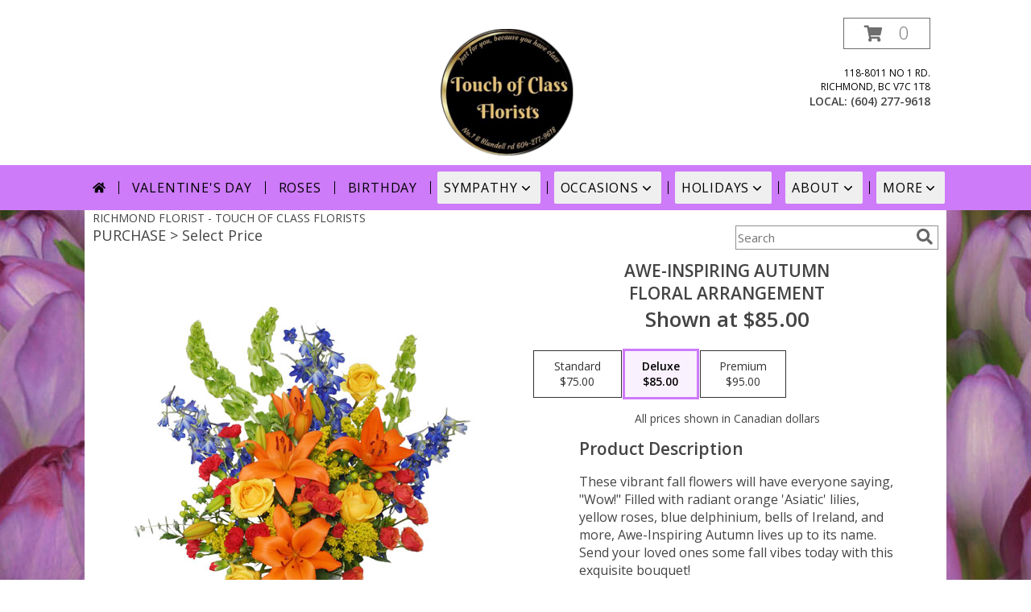

--- FILE ---
content_type: text/html; charset=UTF-8
request_url: https://www.touchofclassflorists.com/product/va6209/awe-inspiring-autumn
body_size: 21946
content:
		<!DOCTYPE html>
		<html xmlns="http://www.w3.org/1999/xhtml" xml:lang="en" lang="en" xmlns:fb="http://www.facebook.com/2008/fbml">
		<head>
			<title>AWE-INSPIRING AUTUMN Floral Arrangement in Richmond, BC - TOUCH OF CLASS FLORISTS</title>
            <meta http-equiv="Content-Type" content="text/html; charset=UTF-8" />
            <meta name="description" content = "These vibrant fall flowers will have everyone saying, &quot;Wow!&quot; Filled with radiant orange &#039;Asiatic&#039; lilies, yellow roses, blue delphinium, bells of Ireland, and more, Awe-Inspiring Autumn lives up to its name. Send your loved ones some fall vibes today with this exquisite bouquet! Order AWE-INSPIRING AUTUMN Floral Arrangement from TOUCH OF CLASS FLORISTS - Richmond, BC Florist &amp; Flower Shop." />
            <meta name="keywords" content = "TOUCH OF CLASS FLORISTS, AWE-INSPIRING AUTUMN Floral Arrangement, Richmond, BC, British Columbia" />

            <meta property="og:title" content="TOUCH OF CLASS FLORISTS" />
            <meta property="og:description" content="These vibrant fall flowers will have everyone saying, &quot;Wow!&quot; Filled with radiant orange &#039;Asiatic&#039; lilies, yellow roses, blue delphinium, bells of Ireland, and more, Awe-Inspiring Autumn lives up to its name. Send your loved ones some fall vibes today with this exquisite bouquet! Order AWE-INSPIRING AUTUMN Floral Arrangement from TOUCH OF CLASS FLORISTS - Richmond, BC Florist &amp; Flower Shop." />
            <meta property="og:type" content="company" />
            <meta property="og:url" content="https://www.touchofclassflorists.com/product/va6209/awe-inspiring-autumn" />
            <meta property="og:site_name" content="TOUCH OF CLASS FLORISTS" >
            <meta property="og:image" content="https://cdn.myfsn.com/flowerdatabase/a/awe-inspiring-autumn-floral-arrangement-VA6209.425.jpg">
            <meta property="og:image:secure_url" content="https://cdn.myfsn.com/flowerdatabase/a/awe-inspiring-autumn-floral-arrangement-VA6209.425.jpg" >
            <meta property="fb:admins" content="1379470747" />
            <meta name="viewport" content="width=device-width, initial-scale=1">
            <link rel="apple-touch-icon" href="https://cdn.myfsn.com/myfsn/images/touch-icons/apple-touch-icon.png" />
            <link rel="apple-touch-icon" sizes="120x120" href="https://cdn.myfsn.com/myfsn/images/touch-icons/apple-touch-icon-120x120.png" />
            <link rel="apple-touch-icon" sizes="152x152" href="https://cdn.myfsn.com/myfsn/images/touch-icons/apple-touch-icon-152x152.png" />
            <link rel="apple-touch-icon" sizes="167x167" href="https://cdn.myfsn.com/myfsn/images/touch-icons/apple-touch-icon-167x167.png" />
            <link rel="apple-touch-icon" sizes="180x180" href="https://cdn.myfsn.com/myfsn/images/touch-icons/apple-touch-icon-180x180.png" />
            <link rel="icon" sizes="192x192" href="https://cdn.myfsn.com/myfsn/images/touch-icons/touch-icon-192x192.png">
			<link href="https://fonts.googleapis.com/css?family=Open+Sans:300,400,600&display=swap" rel="stylesheet" media="print" onload="this.media='all'; this.onload=null;" type="text/css">
			<link href="https://cdn.myfsn.com/js/jquery/slicknav/slicknav.min.css" rel="stylesheet" media="print" onload="this.media='all'; this.onload=null;" type="text/css">
			<link href="https://cdn.myfsn.com/js/jquery/jquery-ui-1.13.1-myfsn/jquery-ui.min.css" rel="stylesheet" media="print" onload="this.media='all'; this.onload=null;" type="text/css">
			<link href="https://cdn.myfsn.com/css/myfsn/base.css?v=191" rel="stylesheet" type="text/css">
			            <link rel="stylesheet" href="https://cdnjs.cloudflare.com/ajax/libs/font-awesome/5.15.4/css/all.min.css" media="print" onload="this.media='all'; this.onload=null;" type="text/css" integrity="sha384-DyZ88mC6Up2uqS4h/KRgHuoeGwBcD4Ng9SiP4dIRy0EXTlnuz47vAwmeGwVChigm" crossorigin="anonymous">
                        <link href="https://cdn.myfsn.com/css/myfsn/stylesMobile.css.php?v=191&solidColor1=&solidColor2=&pattern=florish-bg.png&multiColor=0&color=pink&template=bloomingBanner" rel="stylesheet" type="text/css" media="(max-width: 974px)">

            <link rel="stylesheet" href="https://cdn.myfsn.com/js/myfsn/front-end-dist/assets/layout-classic-Cq4XolPY.css" />
<link rel="modulepreload" href="https://cdn.myfsn.com/js/myfsn/front-end-dist/assets/layout-premier-Bs_lYGht.js" />
<link rel="modulepreload" href="https://cdn.myfsn.com/js/myfsn/front-end-dist/assets/layout-classic-V2NgZUhd.js" />
<script type="module" src="https://cdn.myfsn.com/js/myfsn/front-end-dist/assets/layout-premier-Bs_lYGht.js"></script>
<script type="module" src="https://cdn.myfsn.com/js/myfsn/front-end-dist/assets/layout-classic-V2NgZUhd.js"></script>
                    <style>
                        .tailwind {
                            --color-accent: 205 123 249;
                            --color-accentContrast: 0 0 0;
                            --color-accentContrastOpposite: 255 255 255;
                        }
                    </style>
                    
            			<link rel="canonical" href="" />
			<script type="text/javascript" src="https://cdn.myfsn.com/js/jquery/jquery-3.6.0.min.js"></script>
                            <script type="text/javascript" src="https://cdn.myfsn.com/js/jquery/jquery-migrate-3.3.2.min.js"></script>
            
            <script defer type="text/javascript" src="https://cdn.myfsn.com/js/jquery/jquery-ui-1.13.1-myfsn/jquery-ui.min.js"></script>
            <script> jQuery.noConflict(); $j = jQuery; </script>
            <script>
                var _gaq = _gaq || [];
            </script>

			<script type="text/javascript" src="https://cdn.myfsn.com/js/jquery/slicknav/jquery.slicknav.min.js"></script>
			<script defer type="text/javascript" src="https://cdn.myfsn.com/js/myfsnProductInfo.js?v=191"></script>

        <!-- Upgraded to XHR based Google Analytics Code -->
                <script async src="https://www.googletagmanager.com/gtag/js?id=G-F2LWL7LBL6"></script>
        <script>
            window.dataLayer = window.dataLayer || [];
            function gtag(){dataLayer.push(arguments);}
            gtag('js', new Date());

                            gtag('config', 'G-F2LWL7LBL6');
                                gtag('config', 'G-EMLZ5PGJB1');
                        </script>
                    <script>
				function toggleHolidays(){
					$j(".hiddenHoliday").toggle();
				}
				
				function ping_url(a) {
					try { $j.ajax({ url: a, type: 'POST' }); }
					catch(ex) { }
					return true;
				}
				
				$j(function(){
					$j(".cartCount").append($j(".shoppingCartLink>a").text());
				});

			</script>
            <!-- Google Tag Manager -->
<script>(function(w,d,s,l,i){w[l]=w[l]||[];w[l].push({'gtm.start':
new Date().getTime(),event:'gtm.js'});var f=d.getElementsByTagName(s)[0],
j=d.createElement(s),dl=l!='dataLayer'?'&l='+l:'';j.async=true;j.src=
'https://www.googletagmanager.com/gtm.js?id='+i+dl;f.parentNode.insertBefore(j,f);
})(window,document,'script','dataLayer','GTM-5G8N7LFJ');</script>
<!-- End Google Tag Manager -->
<!-- Google Tag Manager (noscript) -->
<noscript><iframe src="https://www.googletagmanager.com/ns.html?id=GTM-5G8N7LFJ"
height="0" width="0" style="display:none;visibility:hidden"></iframe></noscript>
<!-- End Google Tag Manager (noscript) -->            <script type="application/ld+json">{"@context":"https:\/\/schema.org","@type":"LocalBusiness","@id":"https:\/\/www.touchofclassflorists.com","name":"TOUCH OF CLASS FLORISTS","telephone":"6042779618","email":"aurelialopez65@yahoo.ca","url":"https:\/\/www.touchofclassflorists.com","priceRange":"35 - 700","address":{"@type":"PostalAddress","streetAddress":"118-8011 No 1 Rd.","addressLocality":"Richmond","addressRegion":"BC","postalCode":"V7C 1T8","addressCountry":"CA"},"geo":{"@type":"GeoCoordinates","latitude":"49.15542","longitude":"-123.18145"},"image":"https:\/\/cdn.myfsn.com\/images\/logos\/331657\/1736198843_331657_logo.webp","openingHoursSpecification":[{"@type":"OpeningHoursSpecification","dayOfWeek":"Monday","opens":"09:00:00","closes":"18:00:00"},{"@type":"OpeningHoursSpecification","dayOfWeek":"Tuesday","opens":"09:00:00","closes":"18:00:00"},{"@type":"OpeningHoursSpecification","dayOfWeek":"Wednesday","opens":"09:00:00","closes":"18:00:00"},{"@type":"OpeningHoursSpecification","dayOfWeek":"Thursday","opens":"09:00:00","closes":"18:00:00"},{"@type":"OpeningHoursSpecification","dayOfWeek":"Friday","opens":"09:00:00","closes":"18:00:00"},{"@type":"OpeningHoursSpecification","dayOfWeek":"Saturday","opens":"09:00:00","closes":"18:00:00"},{"@type":"OpeningHoursSpecification","dayOfWeek":"Sunday","opens":"09:00:00","closes":"18:00:00"}],"specialOpeningHoursSpecification":[],"sameAs":["https:\/\/www.facebook.com\/TouchOfClassFlorists\/","https:\/\/goo.gl\/maps\/uHpo8BeV3QcnT6HP8","https:\/\/www.instagram.com\/touchofclassflorists?fbclid=IwAR189-TNT_XXKTDKiFSEDKHDlBgWS-nJNEJ8e7pPlW2EOiQ-bqaf4pjaJdE","https:\/\/www.yelp.com\/biz\/touch-of-class-florists-richmond"],"areaServed":{"@type":"Place","name":["Burnaby","Delta","New Westminster","North Vancouver","Richmond","Surrey","Vancouver","West Vancouver","White Rock"]}}</script>            <script type="application/ld+json">{"@context":"https:\/\/schema.org","@type":"Service","serviceType":"Florist","provider":{"@type":"LocalBusiness","@id":"https:\/\/www.touchofclassflorists.com"}}</script>            <script type="application/ld+json">{"@context":"https:\/\/schema.org","@type":"BreadcrumbList","name":"Site Map","itemListElement":[{"@type":"ListItem","position":1,"item":{"name":"Home","@id":"https:\/\/www.touchofclassflorists.com\/"}},{"@type":"ListItem","position":2,"item":{"name":"Best Sellers","@id":"https:\/\/www.touchofclassflorists.com\/best-sellers.php"}},{"@type":"ListItem","position":3,"item":{"name":"Occasions","@id":"https:\/\/www.touchofclassflorists.com\/all_occasions.php"}},{"@type":"ListItem","position":4,"item":{"name":"Just Because","@id":"https:\/\/www.touchofclassflorists.com\/any_occasion.php"}},{"@type":"ListItem","position":5,"item":{"name":"Anniversary Flowers","@id":"https:\/\/www.touchofclassflorists.com\/anniversary.php"}},{"@type":"ListItem","position":6,"item":{"name":"Birthday Flowers","@id":"https:\/\/www.touchofclassflorists.com\/birthday.php"}},{"@type":"ListItem","position":7,"item":{"name":"New Baby Flowers","@id":"https:\/\/www.touchofclassflorists.com\/new_baby.php"}},{"@type":"ListItem","position":8,"item":{"name":"Get Well Flowers","@id":"https:\/\/www.touchofclassflorists.com\/get_well.php"}},{"@type":"ListItem","position":9,"item":{"name":"Graduation Flowers","@id":"https:\/\/www.touchofclassflorists.com\/graduation-flowers"}},{"@type":"ListItem","position":10,"item":{"name":"Back to School Flowers","@id":"https:\/\/www.touchofclassflorists.com\/back-to-school-flowers"}},{"@type":"ListItem","position":11,"item":{"name":"Patriotic Flowers","@id":"https:\/\/www.touchofclassflorists.com\/patriotic-flowers"}},{"@type":"ListItem","position":12,"item":{"name":"Love & Romance","@id":"https:\/\/www.touchofclassflorists.com\/love-romance"}},{"@type":"ListItem","position":13,"item":{"name":"Luxury","@id":"https:\/\/www.touchofclassflorists.com\/luxury"}},{"@type":"ListItem","position":14,"item":{"name":"Holidays","@id":"https:\/\/www.touchofclassflorists.com\/holidays.php"}},{"@type":"ListItem","position":15,"item":{"name":"Valentine's Day","@id":"https:\/\/www.touchofclassflorists.com\/valentines-day-flowers.php"}},{"@type":"ListItem","position":16,"item":{"name":"Passover","@id":"https:\/\/www.touchofclassflorists.com\/passover.php"}},{"@type":"ListItem","position":17,"item":{"name":"Easter","@id":"https:\/\/www.touchofclassflorists.com\/easter-flowers.php"}},{"@type":"ListItem","position":18,"item":{"name":"Admin Professionals Day","@id":"https:\/\/www.touchofclassflorists.com\/admin-professionals-day-flowers.php"}},{"@type":"ListItem","position":19,"item":{"name":"Mother's Day","@id":"https:\/\/www.touchofclassflorists.com\/mothers-day-flowers.php"}},{"@type":"ListItem","position":20,"item":{"name":"Father's Day","@id":"https:\/\/www.touchofclassflorists.com\/fathers-day-flowers.php"}},{"@type":"ListItem","position":21,"item":{"name":"Rosh Hashanah","@id":"https:\/\/www.touchofclassflorists.com\/rosh-hashanah.php"}},{"@type":"ListItem","position":22,"item":{"name":"Grandparents Day","@id":"https:\/\/www.touchofclassflorists.com\/grandparents-day-flowers.php"}},{"@type":"ListItem","position":23,"item":{"name":"Thanksgiving (CAN)","@id":"https:\/\/www.touchofclassflorists.com\/thanksgiving-flowers-can.php"}},{"@type":"ListItem","position":24,"item":{"name":"National Boss Day","@id":"https:\/\/www.touchofclassflorists.com\/national-boss-day"}},{"@type":"ListItem","position":25,"item":{"name":"Sweetest Day","@id":"https:\/\/www.touchofclassflorists.com\/holidays.php\/sweetest-day"}},{"@type":"ListItem","position":26,"item":{"name":"Halloween","@id":"https:\/\/www.touchofclassflorists.com\/halloween-flowers.php"}},{"@type":"ListItem","position":27,"item":{"name":"Hanukkah","@id":"https:\/\/www.touchofclassflorists.com\/hanukkah.php"}},{"@type":"ListItem","position":28,"item":{"name":"Kwanzaa","@id":"https:\/\/www.touchofclassflorists.com\/kwanzaa.php"}},{"@type":"ListItem","position":29,"item":{"name":"Christmas","@id":"https:\/\/www.touchofclassflorists.com\/christmas-flowers.php"}},{"@type":"ListItem","position":30,"item":{"name":"Roses","@id":"https:\/\/www.touchofclassflorists.com\/roses.php"}},{"@type":"ListItem","position":31,"item":{"name":"Sympathy Flowers","@id":"https:\/\/www.touchofclassflorists.com\/sympathy-flowers"}},{"@type":"ListItem","position":32,"item":{"name":"Funeral Flowers","@id":"https:\/\/www.touchofclassflorists.com\/sympathy.php"}},{"@type":"ListItem","position":33,"item":{"name":"Cremation and Memorial","@id":"https:\/\/www.touchofclassflorists.com\/sympathy-flowers\/cremation-and-memorial"}},{"@type":"ListItem","position":34,"item":{"name":"Casket Flowers","@id":"https:\/\/www.touchofclassflorists.com\/sympathy-flowers\/casket-flowers"}},{"@type":"ListItem","position":35,"item":{"name":"Standing Sprays & Wreaths","@id":"https:\/\/www.touchofclassflorists.com\/sympathy-flowers\/standing-sprays"}},{"@type":"ListItem","position":36,"item":{"name":"Sympathy Arrangements","@id":"https:\/\/www.touchofclassflorists.com\/sympathy-flowers\/sympathy-arrangements"}},{"@type":"ListItem","position":37,"item":{"name":"For The Home","@id":"https:\/\/www.touchofclassflorists.com\/sympathy-flowers\/for-the-home"}},{"@type":"ListItem","position":38,"item":{"name":"Plants","@id":"https:\/\/www.touchofclassflorists.com\/plants.php"}},{"@type":"ListItem","position":39,"item":{"name":"Seasonal","@id":"https:\/\/www.touchofclassflorists.com\/seasonal.php"}},{"@type":"ListItem","position":40,"item":{"name":"Winter Flowers","@id":"https:\/\/www.touchofclassflorists.com\/winter-flowers.php"}},{"@type":"ListItem","position":41,"item":{"name":"Spring Flowers","@id":"https:\/\/www.touchofclassflorists.com\/spring-flowers.php"}},{"@type":"ListItem","position":42,"item":{"name":"Summer Flowers","@id":"https:\/\/www.touchofclassflorists.com\/summer-flowers.php"}},{"@type":"ListItem","position":43,"item":{"name":"Fall Flowers","@id":"https:\/\/www.touchofclassflorists.com\/fall-flowers.php"}},{"@type":"ListItem","position":44,"item":{"name":"Modern\/Tropical Designs","@id":"https:\/\/www.touchofclassflorists.com\/high-styles"}},{"@type":"ListItem","position":45,"item":{"name":"Gift Baskets","@id":"https:\/\/www.touchofclassflorists.com\/gift-baskets"}},{"@type":"ListItem","position":46,"item":{"name":"Gift Items","@id":"https:\/\/www.touchofclassflorists.com\/gift_items.php"}},{"@type":"ListItem","position":47,"item":{"name":"Wedding Flowers","@id":"https:\/\/www.touchofclassflorists.com\/wedding-flowers"}},{"@type":"ListItem","position":48,"item":{"name":"Prom Flowers","@id":"https:\/\/www.touchofclassflorists.com\/prom-flowers"}},{"@type":"ListItem","position":49,"item":{"name":"Corsages","@id":"https:\/\/www.touchofclassflorists.com\/prom-flowers\/corsages"}},{"@type":"ListItem","position":50,"item":{"name":"Boutonnieres","@id":"https:\/\/www.touchofclassflorists.com\/prom-flowers\/boutonnieres"}},{"@type":"ListItem","position":51,"item":{"name":"Hairpieces & Handheld Bouquets","@id":"https:\/\/www.touchofclassflorists.com\/prom-flowers\/hairpieces-handheld-bouquets"}},{"@type":"ListItem","position":52,"item":{"name":"Wedding Bouquets","@id":"https:\/\/www.touchofclassflorists.com\/wedding-bouquets"}},{"@type":"ListItem","position":53,"item":{"name":"En Espa\u00f1ol","@id":"https:\/\/www.touchofclassflorists.com\/en-espanol.php"}},{"@type":"ListItem","position":54,"item":{"name":"Wedding Party Flowers","@id":"https:\/\/www.touchofclassflorists.com\/wedding-party-flowers"}},{"@type":"ListItem","position":55,"item":{"name":"About Us","@id":"https:\/\/www.touchofclassflorists.com\/about_us.php"}},{"@type":"ListItem","position":56,"item":{"name":"Ceremony Flowers","@id":"https:\/\/www.touchofclassflorists.com\/ceremony-flowers"}},{"@type":"ListItem","position":57,"item":{"name":"Reception Flowers","@id":"https:\/\/www.touchofclassflorists.com\/reception-flowers"}},{"@type":"ListItem","position":58,"item":{"name":"Reviews","@id":"https:\/\/www.touchofclassflorists.com\/reviews.php"}},{"@type":"ListItem","position":59,"item":{"name":"Custom Orders","@id":"https:\/\/www.touchofclassflorists.com\/custom_orders.php"}},{"@type":"ListItem","position":60,"item":{"name":"Special Offers","@id":"https:\/\/www.touchofclassflorists.com\/special_offers.php"}},{"@type":"ListItem","position":61,"item":{"name":"Contact Us","@id":"https:\/\/www.touchofclassflorists.com\/contact_us.php"}},{"@type":"ListItem","position":62,"item":{"name":"Flower Delivery","@id":"https:\/\/www.touchofclassflorists.com\/flower-delivery.php"}},{"@type":"ListItem","position":63,"item":{"name":"Funeral Home Flower Delivery","@id":"https:\/\/www.touchofclassflorists.com\/funeral-home-delivery.php"}},{"@type":"ListItem","position":64,"item":{"name":"Hospital Flower Delivery","@id":"https:\/\/www.touchofclassflorists.com\/hospital-delivery.php"}},{"@type":"ListItem","position":65,"item":{"name":"Site Map","@id":"https:\/\/www.touchofclassflorists.com\/site_map.php"}},{"@type":"ListItem","position":66,"item":{"name":"COVID-19-Update","@id":"https:\/\/www.touchofclassflorists.com\/covid-19-update"}},{"@type":"ListItem","position":67,"item":{"name":"Pricing & Substitution Policy","@id":"https:\/\/www.touchofclassflorists.com\/pricing-substitution-policy"}}]}</script>		</head>
		<body>
        		<div id="wrapper" class="js-nav-popover-boundary">
        <button onclick="window.location.href='#content'" class="skip-link">Skip to Main Content</button>
		<div style="font-size:22px;padding-top:1rem;display:none;" class='topMobileLink topMobileLeft'>
			<a style="text-decoration:none;display:block; height:45px;" onclick="return ping_url('/request/trackPhoneClick.php?clientId=331657&number=6042779618');" href="tel:+1-604-277-9618">
				<span style="vertical-align: middle;" class="fas fa-mobile fa-2x"></span>
					<span>(604) 277-9618</span>
			</a>
		</div>
		<div style="font-size:22px;padding-top:1rem;display:none;" class='topMobileLink topMobileRight'>
			<a href="#" onclick="$j('.shoppingCartLink').submit()" role="button" class='hoverLink' aria-label="View Items in Cart" style='font-weight: normal;
				text-decoration: none; font-size:22px;display:block; height:45px;'>
				<span style='padding-right:15px;' class='fa fa-shopping-cart fa-lg' aria-hidden='true'></span>
                <span class='cartCount' style='text-transform: none;'></span>
            </a>
		</div>
        <header><div class='socHeaderMsg'></div><div style='display: none;' class='msg_dialog' title=''></div><link rel="stylesheet" href="https://cdn.myfsn.com/css/myfsn/templates/bloomingBanner/bloomingBanner.css.php?v=191&amp;pattern=florish-bg.png&amp;multiColor=0&amp;navTextColor=%23000000&amp;navBackgroundColor=cd7bf9&amp;buttonAccentColor=%239C5D9C&amp;accentColor=cd7bf9&amp;buttonTextColor=%23FFFFFF&amp;left=122px&amp;right=auto">        <div id='logoShopOutside' >
                            <div id="logo_div">
                    <a href="https://www.touchofclassflorists.com" aria-label="TOUCH OF CLASS FLORISTS">
                        <img src="https://cdn.myfsn.com/images/logos/331657/1736198843_331657_logo.webp"
                             alt="TOUCH OF CLASS FLORISTS">
                    </a>
                </div>
                <div id="outside_cart_div" >                <form class="shoppingCartLink" action="https://www.touchofclassflorists.com/Shopping_Cart.php" method="post"
                      style="display:none;">
                    <input type="hidden" name="cartId" value="">
                    <input type="hidden" name="sessionId" value="">
                    <input type="hidden" name="shop_id" value="6042779618">
                    <input type="hidden" name="order_src" value="">
                    <input type="hidden" name="url_promo" value="">
                </form>
                <a href="#" onclick="$j('.shoppingCartLink').submit()" class="hoverLink" role="button" aria-label="View Items in Cart">
                    <span style="padding-right:15px;" class="fa fa-shopping-cart" aria-hidden="true"></span>
                    <span class="cartCount" style="text-transform: none;">0</span>
                </a>
                            <div class="addressAndLink">
                <div class="address1Header">
                    <span>118-8011 No 1 Rd.</span>
                    <br>
                    <span>Richmond</span>,
                    <span>BC</span>
                    <span>V7C 1T8</span>
                </div>
            </div>
            <div style="font-weight: bolder;" class="address2Header"><span>LOCAL:
                    <span class='headerPhoneNumber'>        <a  class="phoneNumberLink" href='tel: +1-604-277-9618' aria-label="Call local number: +1-604-277-9618"
            onclick="return ping_url('/request/trackPhoneClick.php?clientId=331657&number=6042779618');" >
            (604) 277-9618        </a>
        </span>
                </span><br></div></div>            <div id="btnMobileShop"><span class="fas fa-bars" aria-hidden="true"></span> Shop</div>
        </div>
        <div class="breakout" style="display:block !important;">        <div class="tailwind">
            <nav data-nav="site-desktop"
                 aria-label="Site"
                 class="hidden desktop:!block
                 bg-accent py-2 text-accentContrast"
            >
                <ul class="flex justify-center">
                                            <li class="flex px-2 before:-left-2 before:relative before:h-4 before:self-center before:border-s first:before:content-none">
                                                            <a href="https://www.touchofclassflorists.com"
                                   class="flex items-center self-stretch rounded-sm px-2 py-2 text-center uppercase tracking-wider hover:bg-accentContrastOpposite/30 aria-expanded:bg-accentContrastOpposite/30"
                                >
                                                                            <svg xmlns="http://www.w3.org/2000/svg" viewBox="0 0 576 512"
                                             role="img"
                                             aria-labelledby="fsn-id-0"
                                             fill="currentColor"
                                             class="size-4"
                                        >
                                            <title id="fsn-id-0">Home</title>
                                            <!--!Font Awesome Free 6.6.0 by @fontawesome - https://fontawesome.com License - https://fontawesome.com/license/free Copyright 2024 Fonticons, Inc.-->
                                            <path d="M280.4 148.3L96 300.1V464a16 16 0 0 0 16 16l112.1-.3a16 16 0 0 0 15.9-16V368a16 16 0 0 1 16-16h64a16 16 0 0 1 16 16v95.6a16 16 0 0 0 16 16.1L464 480a16 16 0 0 0 16-16V300L295.7 148.3a12.2 12.2 0 0 0 -15.3 0zM571.6 251.5L488 182.6V44.1a12 12 0 0 0 -12-12h-56a12 12 0 0 0 -12 12v72.6L318.5 43a48 48 0 0 0 -61 0L4.3 251.5a12 12 0 0 0 -1.6 16.9l25.5 31A12 12 0 0 0 45.2 301l235.2-193.7a12.2 12.2 0 0 1 15.3 0L530.9 301a12 12 0 0 0 16.9-1.6l25.5-31a12 12 0 0 0 -1.7-16.9z"/>
                                        </svg>
                                        </a>
                                                        </li>
                                                <li class="flex px-2 before:-left-2 before:relative before:h-4 before:self-center before:border-s first:before:content-none">
                                                            <a href="https://www.touchofclassflorists.com/valentines-day-flowers.php"
                                   class="flex items-center self-stretch rounded-sm px-2 py-2 text-center uppercase tracking-wider hover:bg-accentContrastOpposite/30 aria-expanded:bg-accentContrastOpposite/30"
                                >
                                    Valentine&#039;s Day</a>
                                                        </li>
                                                <li class="flex px-2 before:-left-2 before:relative before:h-4 before:self-center before:border-s first:before:content-none">
                                                            <a href="https://www.touchofclassflorists.com/roses.php"
                                   class="flex items-center self-stretch rounded-sm px-2 py-2 text-center uppercase tracking-wider hover:bg-accentContrastOpposite/30 aria-expanded:bg-accentContrastOpposite/30"
                                >
                                    Roses</a>
                                                        </li>
                                                <li class="flex px-2 before:-left-2 before:relative before:h-4 before:self-center before:border-s first:before:content-none">
                                                            <a href="https://www.touchofclassflorists.com/birthday.php"
                                   class="flex items-center self-stretch rounded-sm px-2 py-2 text-center uppercase tracking-wider hover:bg-accentContrastOpposite/30 aria-expanded:bg-accentContrastOpposite/30"
                                >
                                    Birthday</a>
                                                        </li>
                                                <li class="flex px-2 before:-left-2 before:relative before:h-4 before:self-center before:border-s first:before:content-none">
                                                            <button type="button"
                                        popovertarget="fsn-id-1"
                                        aria-expanded="false"
                                        aria-controls="fsn-id-1"
                                        class="group flex items-center gap-1 rounded-sm px-2 py-2 text-center uppercase tracking-wider hover:bg-accentContrastOpposite/30 aria-expanded:bg-accentContrastOpposite/30"
                                >
                                    Sympathy                                    <svg xmlns="http://www.w3.org/2000/svg" viewBox="0 0 20 20" fill="currentColor"
                                         class="size-5 group-aria-expanded:rotate-180 motion-safe:transition-transform"
                                         aria-hidden="true"
                                    >
                                        <path fill-rule="evenodd" d="M5.22 8.22a.75.75 0 0 1 1.06 0L10 11.94l3.72-3.72a.75.75 0 1 1 1.06 1.06l-4.25 4.25a.75.75 0 0 1-1.06 0L5.22 9.28a.75.75 0 0 1 0-1.06Z" clip-rule="evenodd" />
                                    </svg>
                                </button>

                                                                <div popover
                                     id="fsn-id-1"
                                     hidden
                                     class="invisible absolute left-0 top-0 z-10 m-0 block max-w-[1070px] rounded-sm border border-black bg-[Canvas] p-2 text-[CanvasText] shadow-xl
                                            transition-opacity duration-300
                                            hidden:opacity-0 popover-open:visible"
                                >
                                    <ul class="columns-1 gap-x-2">
                                                                                    <li class="break-inside-avoid">
                                                <a href="https://www.touchofclassflorists.com/sympathy-flowers"
                                                   class="block rounded-sm border-2 border-transparent px-1 py-1 text-lg hover:border-accent hover:bg-accent/25 focus-visible:border-accent focus-visible:bg-accent/25 focus-visible:outline-none"
                                                >Sympathy Flowers</a>
                                                                                                    <ul>
                                                                                                                    <li>
                                                                <a href="https://www.touchofclassflorists.com/sympathy.php"
                                                                   class="block rounded-sm border-2 border-transparent py-0.5 pl-5 pr-1 hover:border-accent hover:bg-accent/25 focus-visible:border-accent focus-visible:bg-accent/25 focus-visible:outline-none"
                                                                >Funeral Flowers</a>
                                                            </li>
                                                                                                                        <li>
                                                                <a href="https://www.touchofclassflorists.com/sympathy-flowers/cremation-and-memorial"
                                                                   class="block rounded-sm border-2 border-transparent py-0.5 pl-5 pr-1 hover:border-accent hover:bg-accent/25 focus-visible:border-accent focus-visible:bg-accent/25 focus-visible:outline-none"
                                                                >Cremation and Memorial</a>
                                                            </li>
                                                                                                                        <li>
                                                                <a href="https://www.touchofclassflorists.com/sympathy-flowers/casket-flowers"
                                                                   class="block rounded-sm border-2 border-transparent py-0.5 pl-5 pr-1 hover:border-accent hover:bg-accent/25 focus-visible:border-accent focus-visible:bg-accent/25 focus-visible:outline-none"
                                                                >Casket Flowers</a>
                                                            </li>
                                                                                                                        <li>
                                                                <a href="https://www.touchofclassflorists.com/sympathy-flowers/standing-sprays"
                                                                   class="block rounded-sm border-2 border-transparent py-0.5 pl-5 pr-1 hover:border-accent hover:bg-accent/25 focus-visible:border-accent focus-visible:bg-accent/25 focus-visible:outline-none"
                                                                >Standing Sprays &amp; Wreaths</a>
                                                            </li>
                                                                                                                        <li>
                                                                <a href="https://www.touchofclassflorists.com/sympathy-flowers/sympathy-arrangements"
                                                                   class="block rounded-sm border-2 border-transparent py-0.5 pl-5 pr-1 hover:border-accent hover:bg-accent/25 focus-visible:border-accent focus-visible:bg-accent/25 focus-visible:outline-none"
                                                                >Sympathy Arrangements</a>
                                                            </li>
                                                                                                                        <li>
                                                                <a href="https://www.touchofclassflorists.com/sympathy-flowers/for-the-home"
                                                                   class="block rounded-sm border-2 border-transparent py-0.5 pl-5 pr-1 hover:border-accent hover:bg-accent/25 focus-visible:border-accent focus-visible:bg-accent/25 focus-visible:outline-none"
                                                                >For The Home</a>
                                                            </li>
                                                                                                                </ul>
                                                                                                </li>
                                                                                </ul>
                                </div>
                                                        </li>
                                                <li class="flex px-2 before:-left-2 before:relative before:h-4 before:self-center before:border-s first:before:content-none">
                                                            <button type="button"
                                        popovertarget="fsn-id-2"
                                        aria-expanded="false"
                                        aria-controls="fsn-id-2"
                                        class="group flex items-center gap-1 rounded-sm px-2 py-2 text-center uppercase tracking-wider hover:bg-accentContrastOpposite/30 aria-expanded:bg-accentContrastOpposite/30"
                                >
                                    Occasions                                    <svg xmlns="http://www.w3.org/2000/svg" viewBox="0 0 20 20" fill="currentColor"
                                         class="size-5 group-aria-expanded:rotate-180 motion-safe:transition-transform"
                                         aria-hidden="true"
                                    >
                                        <path fill-rule="evenodd" d="M5.22 8.22a.75.75 0 0 1 1.06 0L10 11.94l3.72-3.72a.75.75 0 1 1 1.06 1.06l-4.25 4.25a.75.75 0 0 1-1.06 0L5.22 9.28a.75.75 0 0 1 0-1.06Z" clip-rule="evenodd" />
                                    </svg>
                                </button>

                                                                <div popover
                                     id="fsn-id-2"
                                     hidden
                                     class="invisible absolute left-0 top-0 z-10 m-0 block max-w-[1070px] rounded-sm border border-black bg-[Canvas] p-2 text-[CanvasText] shadow-xl
                                            transition-opacity duration-300
                                            hidden:opacity-0 popover-open:visible"
                                >
                                    <ul class="columns-2 gap-x-2">
                                                                                    <li class="break-inside-avoid">
                                                <a href="https://www.touchofclassflorists.com/patriotic-flowers"
                                                   class="block rounded-sm border-2 border-transparent px-1 py-1 text-lg hover:border-accent hover:bg-accent/25 focus-visible:border-accent focus-visible:bg-accent/25 focus-visible:outline-none"
                                                >Patriotic Flowers</a>
                                                                                            </li>
                                                                                        <li class="break-inside-avoid">
                                                <a href="https://www.touchofclassflorists.com/wedding-flowers"
                                                   class="block rounded-sm border-2 border-transparent px-1 py-1 text-lg hover:border-accent hover:bg-accent/25 focus-visible:border-accent focus-visible:bg-accent/25 focus-visible:outline-none"
                                                >Wedding Flowers</a>
                                                                                            </li>
                                                                                        <li class="break-inside-avoid">
                                                <a href="https://www.touchofclassflorists.com/wedding-bouquets"
                                                   class="block rounded-sm border-2 border-transparent px-1 py-1 text-lg hover:border-accent hover:bg-accent/25 focus-visible:border-accent focus-visible:bg-accent/25 focus-visible:outline-none"
                                                >Wedding Bouquets</a>
                                                                                            </li>
                                                                                        <li class="break-inside-avoid">
                                                <a href="https://www.touchofclassflorists.com/wedding-party-flowers"
                                                   class="block rounded-sm border-2 border-transparent px-1 py-1 text-lg hover:border-accent hover:bg-accent/25 focus-visible:border-accent focus-visible:bg-accent/25 focus-visible:outline-none"
                                                >Wedding Party Flowers</a>
                                                                                            </li>
                                                                                        <li class="break-inside-avoid">
                                                <a href="https://www.touchofclassflorists.com/ceremony-flowers"
                                                   class="block rounded-sm border-2 border-transparent px-1 py-1 text-lg hover:border-accent hover:bg-accent/25 focus-visible:border-accent focus-visible:bg-accent/25 focus-visible:outline-none"
                                                >Ceremony Flowers</a>
                                                                                            </li>
                                                                                        <li class="break-inside-avoid">
                                                <a href="https://www.touchofclassflorists.com/reception-flowers"
                                                   class="block rounded-sm border-2 border-transparent px-1 py-1 text-lg hover:border-accent hover:bg-accent/25 focus-visible:border-accent focus-visible:bg-accent/25 focus-visible:outline-none"
                                                >Reception Flowers</a>
                                                                                            </li>
                                                                                        <li class="break-inside-avoid">
                                                <a href="https://www.touchofclassflorists.com/all_occasions.php"
                                                   class="block rounded-sm border-2 border-transparent px-1 py-1 text-lg hover:border-accent hover:bg-accent/25 focus-visible:border-accent focus-visible:bg-accent/25 focus-visible:outline-none"
                                                >Occasions</a>
                                                                                                    <ul>
                                                                                                                    <li>
                                                                <a href="https://www.touchofclassflorists.com/any_occasion.php"
                                                                   class="block rounded-sm border-2 border-transparent py-0.5 pl-5 pr-1 hover:border-accent hover:bg-accent/25 focus-visible:border-accent focus-visible:bg-accent/25 focus-visible:outline-none"
                                                                >Just Because</a>
                                                            </li>
                                                                                                                        <li>
                                                                <a href="https://www.touchofclassflorists.com/anniversary.php"
                                                                   class="block rounded-sm border-2 border-transparent py-0.5 pl-5 pr-1 hover:border-accent hover:bg-accent/25 focus-visible:border-accent focus-visible:bg-accent/25 focus-visible:outline-none"
                                                                >Anniversary Flowers</a>
                                                            </li>
                                                                                                                        <li>
                                                                <a href="https://www.touchofclassflorists.com/birthday.php"
                                                                   class="block rounded-sm border-2 border-transparent py-0.5 pl-5 pr-1 hover:border-accent hover:bg-accent/25 focus-visible:border-accent focus-visible:bg-accent/25 focus-visible:outline-none"
                                                                >Birthday Flowers</a>
                                                            </li>
                                                                                                                        <li>
                                                                <a href="https://www.touchofclassflorists.com/get_well.php"
                                                                   class="block rounded-sm border-2 border-transparent py-0.5 pl-5 pr-1 hover:border-accent hover:bg-accent/25 focus-visible:border-accent focus-visible:bg-accent/25 focus-visible:outline-none"
                                                                >Get Well Flowers</a>
                                                            </li>
                                                                                                                        <li>
                                                                <a href="https://www.touchofclassflorists.com/graduation-flowers"
                                                                   class="block rounded-sm border-2 border-transparent py-0.5 pl-5 pr-1 hover:border-accent hover:bg-accent/25 focus-visible:border-accent focus-visible:bg-accent/25 focus-visible:outline-none"
                                                                >Graduation Flowers</a>
                                                            </li>
                                                                                                                        <li>
                                                                <a href="https://www.touchofclassflorists.com/new_baby.php"
                                                                   class="block rounded-sm border-2 border-transparent py-0.5 pl-5 pr-1 hover:border-accent hover:bg-accent/25 focus-visible:border-accent focus-visible:bg-accent/25 focus-visible:outline-none"
                                                                >New Baby Flowers</a>
                                                            </li>
                                                                                                                        <li>
                                                                <a href="https://www.touchofclassflorists.com/back-to-school-flowers"
                                                                   class="block rounded-sm border-2 border-transparent py-0.5 pl-5 pr-1 hover:border-accent hover:bg-accent/25 focus-visible:border-accent focus-visible:bg-accent/25 focus-visible:outline-none"
                                                                >Back to School Flowers</a>
                                                            </li>
                                                                                                                </ul>
                                                                                                </li>
                                                                                        <li class="break-inside-avoid">
                                                <a href="https://www.touchofclassflorists.com/prom-flowers"
                                                   class="block rounded-sm border-2 border-transparent px-1 py-1 text-lg hover:border-accent hover:bg-accent/25 focus-visible:border-accent focus-visible:bg-accent/25 focus-visible:outline-none"
                                                >Prom Flowers</a>
                                                                                                    <ul>
                                                                                                                    <li>
                                                                <a href="https://www.touchofclassflorists.com/prom-flowers/corsages"
                                                                   class="block rounded-sm border-2 border-transparent py-0.5 pl-5 pr-1 hover:border-accent hover:bg-accent/25 focus-visible:border-accent focus-visible:bg-accent/25 focus-visible:outline-none"
                                                                >Corsages</a>
                                                            </li>
                                                                                                                        <li>
                                                                <a href="https://www.touchofclassflorists.com/prom-flowers/boutonnieres"
                                                                   class="block rounded-sm border-2 border-transparent py-0.5 pl-5 pr-1 hover:border-accent hover:bg-accent/25 focus-visible:border-accent focus-visible:bg-accent/25 focus-visible:outline-none"
                                                                >Boutonnieres</a>
                                                            </li>
                                                                                                                        <li>
                                                                <a href="https://www.touchofclassflorists.com/prom-flowers/hairpieces-handheld-bouquets"
                                                                   class="block rounded-sm border-2 border-transparent py-0.5 pl-5 pr-1 hover:border-accent hover:bg-accent/25 focus-visible:border-accent focus-visible:bg-accent/25 focus-visible:outline-none"
                                                                >Hairpieces &amp; Handheld Bouquets</a>
                                                            </li>
                                                                                                                </ul>
                                                                                                </li>
                                                                                </ul>
                                </div>
                                                        </li>
                                                <li class="flex px-2 before:-left-2 before:relative before:h-4 before:self-center before:border-s first:before:content-none">
                                                            <button type="button"
                                        popovertarget="fsn-id-3"
                                        aria-expanded="false"
                                        aria-controls="fsn-id-3"
                                        class="group flex items-center gap-1 rounded-sm px-2 py-2 text-center uppercase tracking-wider hover:bg-accentContrastOpposite/30 aria-expanded:bg-accentContrastOpposite/30"
                                >
                                    Holidays                                    <svg xmlns="http://www.w3.org/2000/svg" viewBox="0 0 20 20" fill="currentColor"
                                         class="size-5 group-aria-expanded:rotate-180 motion-safe:transition-transform"
                                         aria-hidden="true"
                                    >
                                        <path fill-rule="evenodd" d="M5.22 8.22a.75.75 0 0 1 1.06 0L10 11.94l3.72-3.72a.75.75 0 1 1 1.06 1.06l-4.25 4.25a.75.75 0 0 1-1.06 0L5.22 9.28a.75.75 0 0 1 0-1.06Z" clip-rule="evenodd" />
                                    </svg>
                                </button>

                                                                <div popover
                                     id="fsn-id-3"
                                     hidden
                                     class="invisible absolute left-0 top-0 z-10 m-0 block max-w-[1070px] rounded-sm border border-black bg-[Canvas] p-2 text-[CanvasText] shadow-xl
                                            transition-opacity duration-300
                                            hidden:opacity-0 popover-open:visible"
                                >
                                    <ul class="columns-1 gap-x-2">
                                                                                    <li class="break-inside-avoid">
                                                <a href="https://www.touchofclassflorists.com/holidays.php"
                                                   class="block rounded-sm border-2 border-transparent px-1 py-1 text-lg hover:border-accent hover:bg-accent/25 focus-visible:border-accent focus-visible:bg-accent/25 focus-visible:outline-none"
                                                >Holidays</a>
                                                                                                    <ul>
                                                                                                                    <li>
                                                                <a href="https://www.touchofclassflorists.com/valentines-day-flowers.php"
                                                                   class="block rounded-sm border-2 border-transparent py-0.5 pl-5 pr-1 hover:border-accent hover:bg-accent/25 focus-visible:border-accent focus-visible:bg-accent/25 focus-visible:outline-none"
                                                                >Valentine&#039;s Day</a>
                                                            </li>
                                                                                                                        <li>
                                                                <a href="https://www.touchofclassflorists.com/passover.php"
                                                                   class="block rounded-sm border-2 border-transparent py-0.5 pl-5 pr-1 hover:border-accent hover:bg-accent/25 focus-visible:border-accent focus-visible:bg-accent/25 focus-visible:outline-none"
                                                                >Passover</a>
                                                            </li>
                                                                                                                        <li>
                                                                <a href="https://www.touchofclassflorists.com/easter-flowers.php"
                                                                   class="block rounded-sm border-2 border-transparent py-0.5 pl-5 pr-1 hover:border-accent hover:bg-accent/25 focus-visible:border-accent focus-visible:bg-accent/25 focus-visible:outline-none"
                                                                >Easter</a>
                                                            </li>
                                                                                                                        <li>
                                                                <a href="https://www.touchofclassflorists.com/admin-professionals-day-flowers.php"
                                                                   class="block rounded-sm border-2 border-transparent py-0.5 pl-5 pr-1 hover:border-accent hover:bg-accent/25 focus-visible:border-accent focus-visible:bg-accent/25 focus-visible:outline-none"
                                                                >Admin Professionals Day</a>
                                                            </li>
                                                                                                                        <li>
                                                                <a href="https://www.touchofclassflorists.com/mothers-day-flowers.php"
                                                                   class="block rounded-sm border-2 border-transparent py-0.5 pl-5 pr-1 hover:border-accent hover:bg-accent/25 focus-visible:border-accent focus-visible:bg-accent/25 focus-visible:outline-none"
                                                                >Mother&#039;s Day</a>
                                                            </li>
                                                                                                                        <li>
                                                                <a href="https://www.touchofclassflorists.com/fathers-day-flowers.php"
                                                                   class="block rounded-sm border-2 border-transparent py-0.5 pl-5 pr-1 hover:border-accent hover:bg-accent/25 focus-visible:border-accent focus-visible:bg-accent/25 focus-visible:outline-none"
                                                                >Father&#039;s Day</a>
                                                            </li>
                                                                                                                        <li>
                                                                <a href="https://www.touchofclassflorists.com/rosh-hashanah.php"
                                                                   class="block rounded-sm border-2 border-transparent py-0.5 pl-5 pr-1 hover:border-accent hover:bg-accent/25 focus-visible:border-accent focus-visible:bg-accent/25 focus-visible:outline-none"
                                                                >Rosh Hashanah</a>
                                                            </li>
                                                                                                                        <li>
                                                                <a href="https://www.touchofclassflorists.com/grandparents-day-flowers.php"
                                                                   class="block rounded-sm border-2 border-transparent py-0.5 pl-5 pr-1 hover:border-accent hover:bg-accent/25 focus-visible:border-accent focus-visible:bg-accent/25 focus-visible:outline-none"
                                                                >Grandparents Day</a>
                                                            </li>
                                                                                                                        <li>
                                                                <a href="https://www.touchofclassflorists.com/thanksgiving-flowers-can.php"
                                                                   class="block rounded-sm border-2 border-transparent py-0.5 pl-5 pr-1 hover:border-accent hover:bg-accent/25 focus-visible:border-accent focus-visible:bg-accent/25 focus-visible:outline-none"
                                                                >Thanksgiving (CAN)</a>
                                                            </li>
                                                                                                                        <li>
                                                                <a href="https://www.touchofclassflorists.com/national-boss-day"
                                                                   class="block rounded-sm border-2 border-transparent py-0.5 pl-5 pr-1 hover:border-accent hover:bg-accent/25 focus-visible:border-accent focus-visible:bg-accent/25 focus-visible:outline-none"
                                                                >National Boss Day</a>
                                                            </li>
                                                                                                                        <li>
                                                                <a href="https://www.touchofclassflorists.com/holidays.php/sweetest-day"
                                                                   class="block rounded-sm border-2 border-transparent py-0.5 pl-5 pr-1 hover:border-accent hover:bg-accent/25 focus-visible:border-accent focus-visible:bg-accent/25 focus-visible:outline-none"
                                                                >Sweetest Day</a>
                                                            </li>
                                                                                                                        <li>
                                                                <a href="https://www.touchofclassflorists.com/halloween-flowers.php"
                                                                   class="block rounded-sm border-2 border-transparent py-0.5 pl-5 pr-1 hover:border-accent hover:bg-accent/25 focus-visible:border-accent focus-visible:bg-accent/25 focus-visible:outline-none"
                                                                >Halloween</a>
                                                            </li>
                                                                                                                        <li>
                                                                <a href="https://www.touchofclassflorists.com/hanukkah.php"
                                                                   class="block rounded-sm border-2 border-transparent py-0.5 pl-5 pr-1 hover:border-accent hover:bg-accent/25 focus-visible:border-accent focus-visible:bg-accent/25 focus-visible:outline-none"
                                                                >Hanukkah</a>
                                                            </li>
                                                                                                                        <li>
                                                                <a href="https://www.touchofclassflorists.com/kwanzaa.php"
                                                                   class="block rounded-sm border-2 border-transparent py-0.5 pl-5 pr-1 hover:border-accent hover:bg-accent/25 focus-visible:border-accent focus-visible:bg-accent/25 focus-visible:outline-none"
                                                                >Kwanzaa</a>
                                                            </li>
                                                                                                                        <li>
                                                                <a href="https://www.touchofclassflorists.com/christmas-flowers.php"
                                                                   class="block rounded-sm border-2 border-transparent py-0.5 pl-5 pr-1 hover:border-accent hover:bg-accent/25 focus-visible:border-accent focus-visible:bg-accent/25 focus-visible:outline-none"
                                                                >Christmas</a>
                                                            </li>
                                                                                                                </ul>
                                                                                                </li>
                                                                                </ul>
                                </div>
                                                        </li>
                                                <li class="flex px-2 before:-left-2 before:relative before:h-4 before:self-center before:border-s first:before:content-none">
                                                            <button type="button"
                                        popovertarget="fsn-id-4"
                                        aria-expanded="false"
                                        aria-controls="fsn-id-4"
                                        class="group flex items-center gap-1 rounded-sm px-2 py-2 text-center uppercase tracking-wider hover:bg-accentContrastOpposite/30 aria-expanded:bg-accentContrastOpposite/30"
                                >
                                    About                                    <svg xmlns="http://www.w3.org/2000/svg" viewBox="0 0 20 20" fill="currentColor"
                                         class="size-5 group-aria-expanded:rotate-180 motion-safe:transition-transform"
                                         aria-hidden="true"
                                    >
                                        <path fill-rule="evenodd" d="M5.22 8.22a.75.75 0 0 1 1.06 0L10 11.94l3.72-3.72a.75.75 0 1 1 1.06 1.06l-4.25 4.25a.75.75 0 0 1-1.06 0L5.22 9.28a.75.75 0 0 1 0-1.06Z" clip-rule="evenodd" />
                                    </svg>
                                </button>

                                                                <div popover
                                     id="fsn-id-4"
                                     hidden
                                     class="invisible absolute left-0 top-0 z-10 m-0 block max-w-[1070px] rounded-sm border border-black bg-[Canvas] p-2 text-[CanvasText] shadow-xl
                                            transition-opacity duration-300
                                            hidden:opacity-0 popover-open:visible"
                                >
                                    <ul class="columns-1 gap-x-2">
                                                                                    <li class="break-inside-avoid">
                                                <a href="https://www.touchofclassflorists.com/about_us.php"
                                                   class="block rounded-sm border-2 border-transparent px-1 py-1 text-lg hover:border-accent hover:bg-accent/25 focus-visible:border-accent focus-visible:bg-accent/25 focus-visible:outline-none"
                                                >About Us</a>
                                                                                            </li>
                                                                                        <li class="break-inside-avoid">
                                                <a href="https://www.touchofclassflorists.com/contact_us.php"
                                                   class="block rounded-sm border-2 border-transparent px-1 py-1 text-lg hover:border-accent hover:bg-accent/25 focus-visible:border-accent focus-visible:bg-accent/25 focus-visible:outline-none"
                                                >Contact Us</a>
                                                                                            </li>
                                                                                        <li class="break-inside-avoid">
                                                <a href="https://www.touchofclassflorists.com/reviews.php"
                                                   class="block rounded-sm border-2 border-transparent px-1 py-1 text-lg hover:border-accent hover:bg-accent/25 focus-visible:border-accent focus-visible:bg-accent/25 focus-visible:outline-none"
                                                >Reviews</a>
                                                                                            </li>
                                                                                </ul>
                                </div>
                                                        </li>
                                                <li class="flex px-2 before:-left-2 before:relative before:h-4 before:self-center before:border-s first:before:content-none">
                                                            <button type="button"
                                        popovertarget="fsn-id-5"
                                        aria-expanded="false"
                                        aria-controls="fsn-id-5"
                                        class="group flex items-center gap-1 rounded-sm px-2 py-2 text-center uppercase tracking-wider hover:bg-accentContrastOpposite/30 aria-expanded:bg-accentContrastOpposite/30"
                                >
                                    More                                    <svg xmlns="http://www.w3.org/2000/svg" viewBox="0 0 20 20" fill="currentColor"
                                         class="size-5 group-aria-expanded:rotate-180 motion-safe:transition-transform"
                                         aria-hidden="true"
                                    >
                                        <path fill-rule="evenodd" d="M5.22 8.22a.75.75 0 0 1 1.06 0L10 11.94l3.72-3.72a.75.75 0 1 1 1.06 1.06l-4.25 4.25a.75.75 0 0 1-1.06 0L5.22 9.28a.75.75 0 0 1 0-1.06Z" clip-rule="evenodd" />
                                    </svg>
                                </button>

                                                                <div popover
                                     id="fsn-id-5"
                                     hidden
                                     class="invisible absolute left-0 top-0 z-10 m-0 block max-w-[1070px] rounded-sm border border-black bg-[Canvas] p-2 text-[CanvasText] shadow-xl
                                            transition-opacity duration-300
                                            hidden:opacity-0 popover-open:visible"
                                >
                                    <ul class="columns-3 gap-x-2">
                                                                                    <li class="break-inside-avoid">
                                                <a href="https://www.touchofclassflorists.com/pricing-substitution-policy"
                                                   class="block rounded-sm border-2 border-transparent px-1 py-1 text-lg hover:border-accent hover:bg-accent/25 focus-visible:border-accent focus-visible:bg-accent/25 focus-visible:outline-none"
                                                >Pricing &amp; Substitution Policy</a>
                                                                                            </li>
                                                                                        <li class="break-inside-avoid">
                                                <a href="https://www.touchofclassflorists.com/love-romance"
                                                   class="block rounded-sm border-2 border-transparent px-1 py-1 text-lg hover:border-accent hover:bg-accent/25 focus-visible:border-accent focus-visible:bg-accent/25 focus-visible:outline-none"
                                                >Love &amp; Romance</a>
                                                                                            </li>
                                                                                        <li class="break-inside-avoid">
                                                <a href="https://www.touchofclassflorists.com/luxury"
                                                   class="block rounded-sm border-2 border-transparent px-1 py-1 text-lg hover:border-accent hover:bg-accent/25 focus-visible:border-accent focus-visible:bg-accent/25 focus-visible:outline-none"
                                                >Luxury</a>
                                                                                            </li>
                                                                                        <li class="break-inside-avoid">
                                                <a href="https://www.touchofclassflorists.com/en-espanol.php"
                                                   class="block rounded-sm border-2 border-transparent px-1 py-1 text-lg hover:border-accent hover:bg-accent/25 focus-visible:border-accent focus-visible:bg-accent/25 focus-visible:outline-none"
                                                >En Español</a>
                                                                                            </li>
                                                                                        <li class="break-inside-avoid">
                                                <a href="https://www.touchofclassflorists.com/custom_orders.php"
                                                   class="block rounded-sm border-2 border-transparent px-1 py-1 text-lg hover:border-accent hover:bg-accent/25 focus-visible:border-accent focus-visible:bg-accent/25 focus-visible:outline-none"
                                                >Custom Orders</a>
                                                                                            </li>
                                                                                        <li class="break-inside-avoid">
                                                <a href="https://www.touchofclassflorists.com/best-sellers.php"
                                                   class="block rounded-sm border-2 border-transparent px-1 py-1 text-lg hover:border-accent hover:bg-accent/25 focus-visible:border-accent focus-visible:bg-accent/25 focus-visible:outline-none"
                                                >Best Sellers</a>
                                                                                            </li>
                                                                                        <li class="break-inside-avoid">
                                                <a href="https://www.touchofclassflorists.com/plants.php"
                                                   class="block rounded-sm border-2 border-transparent px-1 py-1 text-lg hover:border-accent hover:bg-accent/25 focus-visible:border-accent focus-visible:bg-accent/25 focus-visible:outline-none"
                                                >Plants</a>
                                                                                            </li>
                                                                                        <li class="break-inside-avoid">
                                                <a href="https://www.touchofclassflorists.com/gift-baskets"
                                                   class="block rounded-sm border-2 border-transparent px-1 py-1 text-lg hover:border-accent hover:bg-accent/25 focus-visible:border-accent focus-visible:bg-accent/25 focus-visible:outline-none"
                                                >Gift Baskets</a>
                                                                                            </li>
                                                                                        <li class="break-inside-avoid">
                                                <a href="https://www.touchofclassflorists.com/gift_items.php"
                                                   class="block rounded-sm border-2 border-transparent px-1 py-1 text-lg hover:border-accent hover:bg-accent/25 focus-visible:border-accent focus-visible:bg-accent/25 focus-visible:outline-none"
                                                >Gift Items</a>
                                                                                            </li>
                                                                                        <li class="break-inside-avoid">
                                                <a href="https://www.touchofclassflorists.com/high-styles"
                                                   class="block rounded-sm border-2 border-transparent px-1 py-1 text-lg hover:border-accent hover:bg-accent/25 focus-visible:border-accent focus-visible:bg-accent/25 focus-visible:outline-none"
                                                >Modern/Tropical Designs</a>
                                                                                            </li>
                                                                                        <li class="break-inside-avoid">
                                                <a href="https://www.touchofclassflorists.com/special_offers.php"
                                                   class="block rounded-sm border-2 border-transparent px-1 py-1 text-lg hover:border-accent hover:bg-accent/25 focus-visible:border-accent focus-visible:bg-accent/25 focus-visible:outline-none"
                                                >Special Offers</a>
                                                                                            </li>
                                                                                        <li class="break-inside-avoid">
                                                <a href="https://www.touchofclassflorists.com/covid-19-update"
                                                   class="block rounded-sm border-2 border-transparent px-1 py-1 text-lg hover:border-accent hover:bg-accent/25 focus-visible:border-accent focus-visible:bg-accent/25 focus-visible:outline-none"
                                                >COVID-19-Update</a>
                                                                                            </li>
                                                                                        <li class="break-inside-avoid">
                                                <a href="https://www.touchofclassflorists.com/flower-delivery.php"
                                                   class="block rounded-sm border-2 border-transparent px-1 py-1 text-lg hover:border-accent hover:bg-accent/25 focus-visible:border-accent focus-visible:bg-accent/25 focus-visible:outline-none"
                                                >Flower Delivery</a>
                                                                                                    <ul>
                                                                                                                    <li>
                                                                <a href="https://www.touchofclassflorists.com/funeral-home-delivery.php"
                                                                   class="block rounded-sm border-2 border-transparent py-0.5 pl-5 pr-1 hover:border-accent hover:bg-accent/25 focus-visible:border-accent focus-visible:bg-accent/25 focus-visible:outline-none"
                                                                >Funeral Home Flower Delivery</a>
                                                            </li>
                                                                                                                        <li>
                                                                <a href="https://www.touchofclassflorists.com/hospital-delivery.php"
                                                                   class="block rounded-sm border-2 border-transparent py-0.5 pl-5 pr-1 hover:border-accent hover:bg-accent/25 focus-visible:border-accent focus-visible:bg-accent/25 focus-visible:outline-none"
                                                                >Hospital Flower Delivery</a>
                                                            </li>
                                                                                                                </ul>
                                                                                                </li>
                                                                                        <li class="break-inside-avoid">
                                                <a href="https://www.touchofclassflorists.com/seasonal.php"
                                                   class="block rounded-sm border-2 border-transparent px-1 py-1 text-lg hover:border-accent hover:bg-accent/25 focus-visible:border-accent focus-visible:bg-accent/25 focus-visible:outline-none"
                                                >Seasonal</a>
                                                                                                    <ul>
                                                                                                                    <li>
                                                                <a href="https://www.touchofclassflorists.com/winter-flowers.php"
                                                                   class="block rounded-sm border-2 border-transparent py-0.5 pl-5 pr-1 hover:border-accent hover:bg-accent/25 focus-visible:border-accent focus-visible:bg-accent/25 focus-visible:outline-none"
                                                                >Winter Flowers</a>
                                                            </li>
                                                                                                                        <li>
                                                                <a href="https://www.touchofclassflorists.com/spring-flowers.php"
                                                                   class="block rounded-sm border-2 border-transparent py-0.5 pl-5 pr-1 hover:border-accent hover:bg-accent/25 focus-visible:border-accent focus-visible:bg-accent/25 focus-visible:outline-none"
                                                                >Spring Flowers</a>
                                                            </li>
                                                                                                                        <li>
                                                                <a href="https://www.touchofclassflorists.com/summer-flowers.php"
                                                                   class="block rounded-sm border-2 border-transparent py-0.5 pl-5 pr-1 hover:border-accent hover:bg-accent/25 focus-visible:border-accent focus-visible:bg-accent/25 focus-visible:outline-none"
                                                                >Summer Flowers</a>
                                                            </li>
                                                                                                                        <li>
                                                                <a href="https://www.touchofclassflorists.com/fall-flowers.php"
                                                                   class="block rounded-sm border-2 border-transparent py-0.5 pl-5 pr-1 hover:border-accent hover:bg-accent/25 focus-visible:border-accent focus-visible:bg-accent/25 focus-visible:outline-none"
                                                                >Fall Flowers</a>
                                                            </li>
                                                                                                                </ul>
                                                                                                </li>
                                                                                        <li class="break-inside-avoid">
                                                <a href="https://www.touchofclassflorists.com/site_map.php"
                                                   class="block rounded-sm border-2 border-transparent px-1 py-1 text-lg hover:border-accent hover:bg-accent/25 focus-visible:border-accent focus-visible:bg-accent/25 focus-visible:outline-none"
                                                >Site Map</a>
                                                                                            </li>
                                                                                </ul>
                                </div>
                                                        </li>
                                        </ul>
            </nav>

                        <nav data-nav="site-mobile"
                 aria-label="Site"
                 class="grid grid-cols-2 gap-x-px text-2xl desktop:hidden bg-accentContrast"
            >
                <button type="button"
                        data-show-dialog="fsn-id-6"
                        class="flex items-center justify-center gap-x-2 px-4 py-2 bg-accent text-accentContrast outline-offset-[-3px]">
                                        <svg xmlns="http://www.w3.org/2000/svg" viewBox="0 0 448 512"
                         aria-hidden="true"
                         fill="currentColor"
                         class="size-5"
                    >
                        <!--!Font Awesome Free 6.6.0 by @fontawesome - https://fontawesome.com License - https://fontawesome.com/license/free Copyright 2024 Fonticons, Inc.-->
                        <path d="M16 132h416c8.8 0 16-7.2 16-16V76c0-8.8-7.2-16-16-16H16C7.2 60 0 67.2 0 76v40c0 8.8 7.2 16 16 16zm0 160h416c8.8 0 16-7.2 16-16v-40c0-8.8-7.2-16-16-16H16c-8.8 0-16 7.2-16 16v40c0 8.8 7.2 16 16 16zm0 160h416c8.8 0 16-7.2 16-16v-40c0-8.8-7.2-16-16-16H16c-8.8 0-16 7.2-16 16v40c0 8.8 7.2 16 16 16z"/>
                    </svg>
                    Shop
                </button>

                <a href="Shopping_Cart.php"
                   class="flex items-center justify-center gap-x-4 px-4 py-2 bg-accent text-accentContrast outline-offset-[-3px]"
                >
                                        <svg xmlns="http://www.w3.org/2000/svg" viewBox="0 0 576 512"
                         role="img"
                         aria-labelledby="fsn-id-7"
                         fill="currentColor"
                         class="size-5"
                    >
                        <title id="fsn-id-7">Shopping Cart</title>
                        <!--!Font Awesome Free 6.6.0 by @fontawesome - https://fontawesome.com License - https://fontawesome.com/license/free Copyright 2024 Fonticons, Inc.-->
                        <path d="M528.1 301.3l47.3-208C578.8 78.3 567.4 64 552 64H159.2l-9.2-44.8C147.8 8 137.9 0 126.5 0H24C10.7 0 0 10.7 0 24v16c0 13.3 10.7 24 24 24h69.9l70.2 343.4C147.3 417.1 136 435.2 136 456c0 30.9 25.1 56 56 56s56-25.1 56-56c0-15.7-6.4-29.8-16.8-40h209.6C430.4 426.2 424 440.3 424 456c0 30.9 25.1 56 56 56s56-25.1 56-56c0-22.2-12.9-41.3-31.6-50.4l5.5-24.3c3.4-15-8-29.3-23.4-29.3H218.1l-6.5-32h293.1c11.2 0 20.9-7.8 23.4-18.7z"/>
                    </svg>
                    0                    <span class="sr-only">
                        items                    </span>
                </a>
            </nav>

            <dialog id="fsn-id-6"
                    data-nav="dialog"
                    aria-label="Menu"
                    class="group h-auto max-h-none w-auto max-w-none overscroll-contain
                        bg-black/50 transition-[background-color] duration-300
                        backdrop:bg-transparent backdrop:backdrop-blur-sm backdrop:transition-[backdrop-filter] backdrop:duration-300
                        data-[close]:bg-transparent data-[close]:backdrop:backdrop-blur-0
                        [@starting-style]:bg-transparent [@starting-style]:backdrop:backdrop-blur-0"
            >
                <button type="button"
                        data-close-button=""
                        class="fixed bottom-4 right-6 bg-black p-1 text-white transition-opacity group-data-[close]:opacity-0 [@starting-style]:opacity-0"
                >
                                        <svg xmlns="http://www.w3.org/2000/svg" viewBox="0 0 352 512"
                         role="img"
                         aria-labelledby="fsn-id-8"
                         fill="currentColor"
                         class="size-8"
                    >
                        <title id="fsn-id-8">Close</title>
                        <!--!Font Awesome Free 6.6.0 by @fontawesome - https://fontawesome.com License - https://fontawesome.com/license/free Copyright 2024 Fonticons, Inc.-->
                        <path d="M242.7 256l100.1-100.1c12.3-12.3 12.3-32.2 0-44.5l-22.2-22.2c-12.3-12.3-32.2-12.3-44.5 0L176 189.3 75.9 89.2c-12.3-12.3-32.2-12.3-44.5 0L9.2 111.5c-12.3 12.3-12.3 32.2 0 44.5L109.3 256 9.2 356.1c-12.3 12.3-12.3 32.2 0 44.5l22.2 22.2c12.3 12.3 32.2 12.3 44.5 0L176 322.7l100.1 100.1c12.3 12.3 32.2 12.3 44.5 0l22.2-22.2c12.3-12.3 12.3-32.2 0-44.5L242.7 256z"/>
                    </svg>
                </button>

                <div class="min-h-full w-4/5 min-w-[280px] max-w-[440px] space-y-5 bg-[#f3f3f3] p-4
                        motion-safe:transition-transform motion-safe:duration-300 motion-safe:group-data-[close]:-translate-x-full
                        motion-reduce:transition-opacity motion-reduce:duration-300 motion-reduce:group-data-[close]:opacity-0
                        motion-safe:[@starting-style]:-translate-x-full motion-reduce:[@starting-style]:opacity-0"
                >
                    <h2 class="text-center text-xl uppercase">
                        TOUCH OF CLASS FLORISTS</h2>

                    <a class="mx-auto block w-fit"
                       href="tel:+1-604-277-9618"
                       onclick="return ping_url('/request/trackPhoneClick.php?clientId=331657&number=6042779618');"
                    >
                                                <svg xmlns="http://www.w3.org/2000/svg" viewBox="0 0 320 512"
                             aria-hidden="true"
                             fill="currentColor"
                             class="inline size-8"
                        >
                            <!--!Font Awesome Free 6.6.0 by @fontawesome - https://fontawesome.com License - https://fontawesome.com/license/free Copyright 2024 Fonticons, Inc.-->
                            <path d="M272 0H48C21.5 0 0 21.5 0 48v416c0 26.5 21.5 48 48 48h224c26.5 0 48-21.5 48-48V48c0-26.5-21.5-48-48-48zM160 480c-17.7 0-32-14.3-32-32s14.3-32 32-32 32 14.3 32 32-14.3 32-32 32zm112-108c0 6.6-5.4 12-12 12H60c-6.6 0-12-5.4-12-12V60c0-6.6 5.4-12 12-12h200c6.6 0 12 5.4 12 12v312z"/>
                        </svg>
                        (604) 277-9618                    </a>

                    <form role="search"
                          aria-label="Product"
                          method="get"
                          action="https://www.touchofclassflorists.com/search_site.php"
                          class="flex justify-center gap-x-1"
                    >
                        <input type="text"
                               aria-label="Product Search"
                               name="myFSNSearch"
                               value=""
                               size="10"
                               class="max-w-56 grow"
                        >
                        <button type="submit"
                                class="px-2"
                        >
                                                        <svg xmlns="http://www.w3.org/2000/svg" viewBox="0 0 512 512"
                                 role="img"
                                 aria-labelledby="fsn-id-9"
                                 fill="currentColor"
                                 class="size-5"
                            >
                                <title id="fsn-id-9">Search</title>
                                <!--!Font Awesome Free 6.6.0 by @fontawesome - https://fontawesome.com License - https://fontawesome.com/license/free Copyright 2024 Fonticons, Inc.-->
                                <path d="M505 442.7L405.3 343c-4.5-4.5-10.6-7-17-7H372c27.6-35.3 44-79.7 44-128C416 93.1 322.9 0 208 0S0 93.1 0 208s93.1 208 208 208c48.3 0 92.7-16.4 128-44v16.3c0 6.4 2.5 12.5 7 17l99.7 99.7c9.4 9.4 24.6 9.4 33.9 0l28.3-28.3c9.4-9.4 9.4-24.6 .1-34zM208 336c-70.7 0-128-57.2-128-128 0-70.7 57.2-128 128-128 70.7 0 128 57.2 128 128 0 70.7-57.2 128-128 128z"/>
                            </svg>
                        </button>
                    </form>

                    <nav class="-mx-4">
                        <ul class="border-b border-b-[#e1e1e1]">
                                                            <li class="border-t border-t-[#e1e1e1]">
                                                                            <a href="https://www.touchofclassflorists.com"
                                           class="block p-4 uppercase tracking-wider outline-offset-[-3px]"
                                        >
                                                                                            <svg xmlns="http://www.w3.org/2000/svg" viewBox="0 0 576 512"
                                                     role="img"
                                                     aria-labelledby="fsn-id-10"
                                                     fill="currentColor"
                                                     class="size-5 inline"
                                                >
                                                    <title id="fsn-id-10">Home</title>
                                                    <!--!Font Awesome Free 6.6.0 by @fontawesome - https://fontawesome.com License - https://fontawesome.com/license/free Copyright 2024 Fonticons, Inc.-->
                                                    <path d="M280.4 148.3L96 300.1V464a16 16 0 0 0 16 16l112.1-.3a16 16 0 0 0 15.9-16V368a16 16 0 0 1 16-16h64a16 16 0 0 1 16 16v95.6a16 16 0 0 0 16 16.1L464 480a16 16 0 0 0 16-16V300L295.7 148.3a12.2 12.2 0 0 0 -15.3 0zM571.6 251.5L488 182.6V44.1a12 12 0 0 0 -12-12h-56a12 12 0 0 0 -12 12v72.6L318.5 43a48 48 0 0 0 -61 0L4.3 251.5a12 12 0 0 0 -1.6 16.9l25.5 31A12 12 0 0 0 45.2 301l235.2-193.7a12.2 12.2 0 0 1 15.3 0L530.9 301a12 12 0 0 0 16.9-1.6l25.5-31a12 12 0 0 0 -1.7-16.9z"/>
                                                </svg>
                                                </a>
                                                                        </li>
                                                                <li class="border-t border-t-[#e1e1e1]">
                                                                            <a href="https://www.touchofclassflorists.com/valentines-day-flowers.php"
                                           class="block p-4 uppercase tracking-wider outline-offset-[-3px]"
                                        >
                                            Valentine&#039;s Day</a>
                                                                        </li>
                                                                <li class="border-t border-t-[#e1e1e1]">
                                                                            <a href="https://www.touchofclassflorists.com/roses.php"
                                           class="block p-4 uppercase tracking-wider outline-offset-[-3px]"
                                        >
                                            Roses</a>
                                                                        </li>
                                                                <li class="border-t border-t-[#e1e1e1]">
                                                                            <a href="https://www.touchofclassflorists.com/birthday.php"
                                           class="block p-4 uppercase tracking-wider outline-offset-[-3px]"
                                        >
                                            Birthday</a>
                                                                        </li>
                                                                <li class="border-t border-t-[#e1e1e1]">
                                                                            <button type="button"
                                                aria-expanded="false"
                                                aria-controls="fsn-id-11"
                                                class="group peer flex w-full items-center gap-1 p-4 uppercase tracking-wider outline-offset-[-3px]"
                                        >
                                            Sympathy                                                                                        <svg xmlns="http://www.w3.org/2000/svg" viewBox="0 0 20 20" fill="currentColor"
                                                 class="size-5 group-aria-expanded:rotate-180 motion-safe:transition-transform"
                                                 aria-hidden="true"
                                            >
                                                <path fill-rule="evenodd" d="M5.22 8.22a.75.75 0 0 1 1.06 0L10 11.94l3.72-3.72a.75.75 0 1 1 1.06 1.06l-4.25 4.25a.75.75 0 0 1-1.06 0L5.22 9.28a.75.75 0 0 1 0-1.06Z" clip-rule="evenodd" />
                                            </svg>
                                        </button>

                                        <ul id="fsn-id-11"
                                            class="hidden bg-[#e6e6e6] peer-aria-expanded:!block"
                                        >
                                                                                            <li class="border-t border-t-[#e1e1e1]">
                                                    <a href="https://www.touchofclassflorists.com/sympathy-flowers"
                                                       class="block p-4 pl-8 outline-offset-[-3px]"
                                                    >Sympathy Flowers</a>
                                                                                                            <ul class="">
                                                                                                                            <li class="border-t border-t-[#e1e1e1] text-sm">
                                                                    <a href="https://www.touchofclassflorists.com/sympathy.php"
                                                                       class="block p-3 pl-16 outline-offset-[-3px]"
                                                                    >Funeral Flowers</a>
                                                                </li>
                                                                                                                                <li class="border-t border-t-[#e1e1e1] text-sm">
                                                                    <a href="https://www.touchofclassflorists.com/sympathy-flowers/cremation-and-memorial"
                                                                       class="block p-3 pl-16 outline-offset-[-3px]"
                                                                    >Cremation and Memorial</a>
                                                                </li>
                                                                                                                                <li class="border-t border-t-[#e1e1e1] text-sm">
                                                                    <a href="https://www.touchofclassflorists.com/sympathy-flowers/casket-flowers"
                                                                       class="block p-3 pl-16 outline-offset-[-3px]"
                                                                    >Casket Flowers</a>
                                                                </li>
                                                                                                                                <li class="border-t border-t-[#e1e1e1] text-sm">
                                                                    <a href="https://www.touchofclassflorists.com/sympathy-flowers/standing-sprays"
                                                                       class="block p-3 pl-16 outline-offset-[-3px]"
                                                                    >Standing Sprays &amp; Wreaths</a>
                                                                </li>
                                                                                                                                <li class="border-t border-t-[#e1e1e1] text-sm">
                                                                    <a href="https://www.touchofclassflorists.com/sympathy-flowers/sympathy-arrangements"
                                                                       class="block p-3 pl-16 outline-offset-[-3px]"
                                                                    >Sympathy Arrangements</a>
                                                                </li>
                                                                                                                                <li class="border-t border-t-[#e1e1e1] text-sm">
                                                                    <a href="https://www.touchofclassflorists.com/sympathy-flowers/for-the-home"
                                                                       class="block p-3 pl-16 outline-offset-[-3px]"
                                                                    >For The Home</a>
                                                                </li>
                                                                                                                        </ul>
                                                                                                        </li>
                                                                                        </ul>
                                                                        </li>
                                                                <li class="border-t border-t-[#e1e1e1]">
                                                                            <button type="button"
                                                aria-expanded="false"
                                                aria-controls="fsn-id-12"
                                                class="group peer flex w-full items-center gap-1 p-4 uppercase tracking-wider outline-offset-[-3px]"
                                        >
                                            Occasions                                                                                        <svg xmlns="http://www.w3.org/2000/svg" viewBox="0 0 20 20" fill="currentColor"
                                                 class="size-5 group-aria-expanded:rotate-180 motion-safe:transition-transform"
                                                 aria-hidden="true"
                                            >
                                                <path fill-rule="evenodd" d="M5.22 8.22a.75.75 0 0 1 1.06 0L10 11.94l3.72-3.72a.75.75 0 1 1 1.06 1.06l-4.25 4.25a.75.75 0 0 1-1.06 0L5.22 9.28a.75.75 0 0 1 0-1.06Z" clip-rule="evenodd" />
                                            </svg>
                                        </button>

                                        <ul id="fsn-id-12"
                                            class="hidden bg-[#e6e6e6] peer-aria-expanded:!block"
                                        >
                                                                                            <li class="border-t border-t-[#e1e1e1]">
                                                    <a href="https://www.touchofclassflorists.com/patriotic-flowers"
                                                       class="block p-4 pl-8 outline-offset-[-3px]"
                                                    >Patriotic Flowers</a>
                                                                                                    </li>
                                                                                                <li class="border-t border-t-[#e1e1e1]">
                                                    <a href="https://www.touchofclassflorists.com/wedding-flowers"
                                                       class="block p-4 pl-8 outline-offset-[-3px]"
                                                    >Wedding Flowers</a>
                                                                                                    </li>
                                                                                                <li class="border-t border-t-[#e1e1e1]">
                                                    <a href="https://www.touchofclassflorists.com/wedding-bouquets"
                                                       class="block p-4 pl-8 outline-offset-[-3px]"
                                                    >Wedding Bouquets</a>
                                                                                                    </li>
                                                                                                <li class="border-t border-t-[#e1e1e1]">
                                                    <a href="https://www.touchofclassflorists.com/wedding-party-flowers"
                                                       class="block p-4 pl-8 outline-offset-[-3px]"
                                                    >Wedding Party Flowers</a>
                                                                                                    </li>
                                                                                                <li class="border-t border-t-[#e1e1e1]">
                                                    <a href="https://www.touchofclassflorists.com/ceremony-flowers"
                                                       class="block p-4 pl-8 outline-offset-[-3px]"
                                                    >Ceremony Flowers</a>
                                                                                                    </li>
                                                                                                <li class="border-t border-t-[#e1e1e1]">
                                                    <a href="https://www.touchofclassflorists.com/reception-flowers"
                                                       class="block p-4 pl-8 outline-offset-[-3px]"
                                                    >Reception Flowers</a>
                                                                                                    </li>
                                                                                                <li class="border-t border-t-[#e1e1e1]">
                                                    <a href="https://www.touchofclassflorists.com/all_occasions.php"
                                                       class="block p-4 pl-8 outline-offset-[-3px]"
                                                    >Occasions</a>
                                                                                                            <ul class="">
                                                                                                                            <li class="border-t border-t-[#e1e1e1] text-sm">
                                                                    <a href="https://www.touchofclassflorists.com/any_occasion.php"
                                                                       class="block p-3 pl-16 outline-offset-[-3px]"
                                                                    >Just Because</a>
                                                                </li>
                                                                                                                                <li class="border-t border-t-[#e1e1e1] text-sm">
                                                                    <a href="https://www.touchofclassflorists.com/anniversary.php"
                                                                       class="block p-3 pl-16 outline-offset-[-3px]"
                                                                    >Anniversary Flowers</a>
                                                                </li>
                                                                                                                                <li class="border-t border-t-[#e1e1e1] text-sm">
                                                                    <a href="https://www.touchofclassflorists.com/birthday.php"
                                                                       class="block p-3 pl-16 outline-offset-[-3px]"
                                                                    >Birthday Flowers</a>
                                                                </li>
                                                                                                                                <li class="border-t border-t-[#e1e1e1] text-sm">
                                                                    <a href="https://www.touchofclassflorists.com/get_well.php"
                                                                       class="block p-3 pl-16 outline-offset-[-3px]"
                                                                    >Get Well Flowers</a>
                                                                </li>
                                                                                                                                <li class="border-t border-t-[#e1e1e1] text-sm">
                                                                    <a href="https://www.touchofclassflorists.com/graduation-flowers"
                                                                       class="block p-3 pl-16 outline-offset-[-3px]"
                                                                    >Graduation Flowers</a>
                                                                </li>
                                                                                                                                <li class="border-t border-t-[#e1e1e1] text-sm">
                                                                    <a href="https://www.touchofclassflorists.com/new_baby.php"
                                                                       class="block p-3 pl-16 outline-offset-[-3px]"
                                                                    >New Baby Flowers</a>
                                                                </li>
                                                                                                                                <li class="border-t border-t-[#e1e1e1] text-sm">
                                                                    <a href="https://www.touchofclassflorists.com/back-to-school-flowers"
                                                                       class="block p-3 pl-16 outline-offset-[-3px]"
                                                                    >Back to School Flowers</a>
                                                                </li>
                                                                                                                        </ul>
                                                                                                        </li>
                                                                                                <li class="border-t border-t-[#e1e1e1]">
                                                    <a href="https://www.touchofclassflorists.com/prom-flowers"
                                                       class="block p-4 pl-8 outline-offset-[-3px]"
                                                    >Prom Flowers</a>
                                                                                                            <ul class="">
                                                                                                                            <li class="border-t border-t-[#e1e1e1] text-sm">
                                                                    <a href="https://www.touchofclassflorists.com/prom-flowers/corsages"
                                                                       class="block p-3 pl-16 outline-offset-[-3px]"
                                                                    >Corsages</a>
                                                                </li>
                                                                                                                                <li class="border-t border-t-[#e1e1e1] text-sm">
                                                                    <a href="https://www.touchofclassflorists.com/prom-flowers/boutonnieres"
                                                                       class="block p-3 pl-16 outline-offset-[-3px]"
                                                                    >Boutonnieres</a>
                                                                </li>
                                                                                                                                <li class="border-t border-t-[#e1e1e1] text-sm">
                                                                    <a href="https://www.touchofclassflorists.com/prom-flowers/hairpieces-handheld-bouquets"
                                                                       class="block p-3 pl-16 outline-offset-[-3px]"
                                                                    >Hairpieces &amp; Handheld Bouquets</a>
                                                                </li>
                                                                                                                        </ul>
                                                                                                        </li>
                                                                                        </ul>
                                                                        </li>
                                                                <li class="border-t border-t-[#e1e1e1]">
                                                                            <button type="button"
                                                aria-expanded="false"
                                                aria-controls="fsn-id-13"
                                                class="group peer flex w-full items-center gap-1 p-4 uppercase tracking-wider outline-offset-[-3px]"
                                        >
                                            Holidays                                                                                        <svg xmlns="http://www.w3.org/2000/svg" viewBox="0 0 20 20" fill="currentColor"
                                                 class="size-5 group-aria-expanded:rotate-180 motion-safe:transition-transform"
                                                 aria-hidden="true"
                                            >
                                                <path fill-rule="evenodd" d="M5.22 8.22a.75.75 0 0 1 1.06 0L10 11.94l3.72-3.72a.75.75 0 1 1 1.06 1.06l-4.25 4.25a.75.75 0 0 1-1.06 0L5.22 9.28a.75.75 0 0 1 0-1.06Z" clip-rule="evenodd" />
                                            </svg>
                                        </button>

                                        <ul id="fsn-id-13"
                                            class="hidden bg-[#e6e6e6] peer-aria-expanded:!block"
                                        >
                                                                                            <li class="border-t border-t-[#e1e1e1]">
                                                    <a href="https://www.touchofclassflorists.com/holidays.php"
                                                       class="block p-4 pl-8 outline-offset-[-3px]"
                                                    >Holidays</a>
                                                                                                            <ul class="">
                                                                                                                            <li class="border-t border-t-[#e1e1e1] text-sm">
                                                                    <a href="https://www.touchofclassflorists.com/valentines-day-flowers.php"
                                                                       class="block p-3 pl-16 outline-offset-[-3px]"
                                                                    >Valentine&#039;s Day</a>
                                                                </li>
                                                                                                                                <li class="border-t border-t-[#e1e1e1] text-sm">
                                                                    <a href="https://www.touchofclassflorists.com/passover.php"
                                                                       class="block p-3 pl-16 outline-offset-[-3px]"
                                                                    >Passover</a>
                                                                </li>
                                                                                                                                <li class="border-t border-t-[#e1e1e1] text-sm">
                                                                    <a href="https://www.touchofclassflorists.com/easter-flowers.php"
                                                                       class="block p-3 pl-16 outline-offset-[-3px]"
                                                                    >Easter</a>
                                                                </li>
                                                                                                                                <li class="border-t border-t-[#e1e1e1] text-sm">
                                                                    <a href="https://www.touchofclassflorists.com/admin-professionals-day-flowers.php"
                                                                       class="block p-3 pl-16 outline-offset-[-3px]"
                                                                    >Admin Professionals Day</a>
                                                                </li>
                                                                                                                                <li class="border-t border-t-[#e1e1e1] text-sm">
                                                                    <a href="https://www.touchofclassflorists.com/mothers-day-flowers.php"
                                                                       class="block p-3 pl-16 outline-offset-[-3px]"
                                                                    >Mother&#039;s Day</a>
                                                                </li>
                                                                                                                                <li class="border-t border-t-[#e1e1e1] text-sm">
                                                                    <a href="https://www.touchofclassflorists.com/fathers-day-flowers.php"
                                                                       class="block p-3 pl-16 outline-offset-[-3px]"
                                                                    >Father&#039;s Day</a>
                                                                </li>
                                                                                                                                <li class="border-t border-t-[#e1e1e1] text-sm">
                                                                    <a href="https://www.touchofclassflorists.com/rosh-hashanah.php"
                                                                       class="block p-3 pl-16 outline-offset-[-3px]"
                                                                    >Rosh Hashanah</a>
                                                                </li>
                                                                                                                                <li class="border-t border-t-[#e1e1e1] text-sm">
                                                                    <a href="https://www.touchofclassflorists.com/grandparents-day-flowers.php"
                                                                       class="block p-3 pl-16 outline-offset-[-3px]"
                                                                    >Grandparents Day</a>
                                                                </li>
                                                                                                                                <li class="border-t border-t-[#e1e1e1] text-sm">
                                                                    <a href="https://www.touchofclassflorists.com/thanksgiving-flowers-can.php"
                                                                       class="block p-3 pl-16 outline-offset-[-3px]"
                                                                    >Thanksgiving (CAN)</a>
                                                                </li>
                                                                                                                                <li class="border-t border-t-[#e1e1e1] text-sm">
                                                                    <a href="https://www.touchofclassflorists.com/national-boss-day"
                                                                       class="block p-3 pl-16 outline-offset-[-3px]"
                                                                    >National Boss Day</a>
                                                                </li>
                                                                                                                                <li class="border-t border-t-[#e1e1e1] text-sm">
                                                                    <a href="https://www.touchofclassflorists.com/holidays.php/sweetest-day"
                                                                       class="block p-3 pl-16 outline-offset-[-3px]"
                                                                    >Sweetest Day</a>
                                                                </li>
                                                                                                                                <li class="border-t border-t-[#e1e1e1] text-sm">
                                                                    <a href="https://www.touchofclassflorists.com/halloween-flowers.php"
                                                                       class="block p-3 pl-16 outline-offset-[-3px]"
                                                                    >Halloween</a>
                                                                </li>
                                                                                                                                <li class="border-t border-t-[#e1e1e1] text-sm">
                                                                    <a href="https://www.touchofclassflorists.com/hanukkah.php"
                                                                       class="block p-3 pl-16 outline-offset-[-3px]"
                                                                    >Hanukkah</a>
                                                                </li>
                                                                                                                                <li class="border-t border-t-[#e1e1e1] text-sm">
                                                                    <a href="https://www.touchofclassflorists.com/kwanzaa.php"
                                                                       class="block p-3 pl-16 outline-offset-[-3px]"
                                                                    >Kwanzaa</a>
                                                                </li>
                                                                                                                                <li class="border-t border-t-[#e1e1e1] text-sm">
                                                                    <a href="https://www.touchofclassflorists.com/christmas-flowers.php"
                                                                       class="block p-3 pl-16 outline-offset-[-3px]"
                                                                    >Christmas</a>
                                                                </li>
                                                                                                                        </ul>
                                                                                                        </li>
                                                                                        </ul>
                                                                        </li>
                                                                <li class="border-t border-t-[#e1e1e1]">
                                                                            <button type="button"
                                                aria-expanded="false"
                                                aria-controls="fsn-id-14"
                                                class="group peer flex w-full items-center gap-1 p-4 uppercase tracking-wider outline-offset-[-3px]"
                                        >
                                            About                                                                                        <svg xmlns="http://www.w3.org/2000/svg" viewBox="0 0 20 20" fill="currentColor"
                                                 class="size-5 group-aria-expanded:rotate-180 motion-safe:transition-transform"
                                                 aria-hidden="true"
                                            >
                                                <path fill-rule="evenodd" d="M5.22 8.22a.75.75 0 0 1 1.06 0L10 11.94l3.72-3.72a.75.75 0 1 1 1.06 1.06l-4.25 4.25a.75.75 0 0 1-1.06 0L5.22 9.28a.75.75 0 0 1 0-1.06Z" clip-rule="evenodd" />
                                            </svg>
                                        </button>

                                        <ul id="fsn-id-14"
                                            class="hidden bg-[#e6e6e6] peer-aria-expanded:!block"
                                        >
                                                                                            <li class="border-t border-t-[#e1e1e1]">
                                                    <a href="https://www.touchofclassflorists.com/about_us.php"
                                                       class="block p-4 pl-8 outline-offset-[-3px]"
                                                    >About Us</a>
                                                                                                    </li>
                                                                                                <li class="border-t border-t-[#e1e1e1]">
                                                    <a href="https://www.touchofclassflorists.com/contact_us.php"
                                                       class="block p-4 pl-8 outline-offset-[-3px]"
                                                    >Contact Us</a>
                                                                                                    </li>
                                                                                                <li class="border-t border-t-[#e1e1e1]">
                                                    <a href="https://www.touchofclassflorists.com/reviews.php"
                                                       class="block p-4 pl-8 outline-offset-[-3px]"
                                                    >Reviews</a>
                                                                                                    </li>
                                                                                        </ul>
                                                                        </li>
                                                                <li class="border-t border-t-[#e1e1e1]">
                                                                            <button type="button"
                                                aria-expanded="false"
                                                aria-controls="fsn-id-15"
                                                class="group peer flex w-full items-center gap-1 p-4 uppercase tracking-wider outline-offset-[-3px]"
                                        >
                                            More                                                                                        <svg xmlns="http://www.w3.org/2000/svg" viewBox="0 0 20 20" fill="currentColor"
                                                 class="size-5 group-aria-expanded:rotate-180 motion-safe:transition-transform"
                                                 aria-hidden="true"
                                            >
                                                <path fill-rule="evenodd" d="M5.22 8.22a.75.75 0 0 1 1.06 0L10 11.94l3.72-3.72a.75.75 0 1 1 1.06 1.06l-4.25 4.25a.75.75 0 0 1-1.06 0L5.22 9.28a.75.75 0 0 1 0-1.06Z" clip-rule="evenodd" />
                                            </svg>
                                        </button>

                                        <ul id="fsn-id-15"
                                            class="hidden bg-[#e6e6e6] peer-aria-expanded:!block"
                                        >
                                                                                            <li class="border-t border-t-[#e1e1e1]">
                                                    <a href="https://www.touchofclassflorists.com/pricing-substitution-policy"
                                                       class="block p-4 pl-8 outline-offset-[-3px]"
                                                    >Pricing &amp; Substitution Policy</a>
                                                                                                    </li>
                                                                                                <li class="border-t border-t-[#e1e1e1]">
                                                    <a href="https://www.touchofclassflorists.com/love-romance"
                                                       class="block p-4 pl-8 outline-offset-[-3px]"
                                                    >Love &amp; Romance</a>
                                                                                                    </li>
                                                                                                <li class="border-t border-t-[#e1e1e1]">
                                                    <a href="https://www.touchofclassflorists.com/luxury"
                                                       class="block p-4 pl-8 outline-offset-[-3px]"
                                                    >Luxury</a>
                                                                                                    </li>
                                                                                                <li class="border-t border-t-[#e1e1e1]">
                                                    <a href="https://www.touchofclassflorists.com/en-espanol.php"
                                                       class="block p-4 pl-8 outline-offset-[-3px]"
                                                    >En Español</a>
                                                                                                    </li>
                                                                                                <li class="border-t border-t-[#e1e1e1]">
                                                    <a href="https://www.touchofclassflorists.com/custom_orders.php"
                                                       class="block p-4 pl-8 outline-offset-[-3px]"
                                                    >Custom Orders</a>
                                                                                                    </li>
                                                                                                <li class="border-t border-t-[#e1e1e1]">
                                                    <a href="https://www.touchofclassflorists.com/best-sellers.php"
                                                       class="block p-4 pl-8 outline-offset-[-3px]"
                                                    >Best Sellers</a>
                                                                                                    </li>
                                                                                                <li class="border-t border-t-[#e1e1e1]">
                                                    <a href="https://www.touchofclassflorists.com/plants.php"
                                                       class="block p-4 pl-8 outline-offset-[-3px]"
                                                    >Plants</a>
                                                                                                    </li>
                                                                                                <li class="border-t border-t-[#e1e1e1]">
                                                    <a href="https://www.touchofclassflorists.com/gift-baskets"
                                                       class="block p-4 pl-8 outline-offset-[-3px]"
                                                    >Gift Baskets</a>
                                                                                                    </li>
                                                                                                <li class="border-t border-t-[#e1e1e1]">
                                                    <a href="https://www.touchofclassflorists.com/gift_items.php"
                                                       class="block p-4 pl-8 outline-offset-[-3px]"
                                                    >Gift Items</a>
                                                                                                    </li>
                                                                                                <li class="border-t border-t-[#e1e1e1]">
                                                    <a href="https://www.touchofclassflorists.com/high-styles"
                                                       class="block p-4 pl-8 outline-offset-[-3px]"
                                                    >Modern/Tropical Designs</a>
                                                                                                    </li>
                                                                                                <li class="border-t border-t-[#e1e1e1]">
                                                    <a href="https://www.touchofclassflorists.com/special_offers.php"
                                                       class="block p-4 pl-8 outline-offset-[-3px]"
                                                    >Special Offers</a>
                                                                                                    </li>
                                                                                                <li class="border-t border-t-[#e1e1e1]">
                                                    <a href="https://www.touchofclassflorists.com/covid-19-update"
                                                       class="block p-4 pl-8 outline-offset-[-3px]"
                                                    >COVID-19-Update</a>
                                                                                                    </li>
                                                                                                <li class="border-t border-t-[#e1e1e1]">
                                                    <a href="https://www.touchofclassflorists.com/flower-delivery.php"
                                                       class="block p-4 pl-8 outline-offset-[-3px]"
                                                    >Flower Delivery</a>
                                                                                                            <ul class="">
                                                                                                                            <li class="border-t border-t-[#e1e1e1] text-sm">
                                                                    <a href="https://www.touchofclassflorists.com/funeral-home-delivery.php"
                                                                       class="block p-3 pl-16 outline-offset-[-3px]"
                                                                    >Funeral Home Flower Delivery</a>
                                                                </li>
                                                                                                                                <li class="border-t border-t-[#e1e1e1] text-sm">
                                                                    <a href="https://www.touchofclassflorists.com/hospital-delivery.php"
                                                                       class="block p-3 pl-16 outline-offset-[-3px]"
                                                                    >Hospital Flower Delivery</a>
                                                                </li>
                                                                                                                        </ul>
                                                                                                        </li>
                                                                                                <li class="border-t border-t-[#e1e1e1]">
                                                    <a href="https://www.touchofclassflorists.com/seasonal.php"
                                                       class="block p-4 pl-8 outline-offset-[-3px]"
                                                    >Seasonal</a>
                                                                                                            <ul class="">
                                                                                                                            <li class="border-t border-t-[#e1e1e1] text-sm">
                                                                    <a href="https://www.touchofclassflorists.com/winter-flowers.php"
                                                                       class="block p-3 pl-16 outline-offset-[-3px]"
                                                                    >Winter Flowers</a>
                                                                </li>
                                                                                                                                <li class="border-t border-t-[#e1e1e1] text-sm">
                                                                    <a href="https://www.touchofclassflorists.com/spring-flowers.php"
                                                                       class="block p-3 pl-16 outline-offset-[-3px]"
                                                                    >Spring Flowers</a>
                                                                </li>
                                                                                                                                <li class="border-t border-t-[#e1e1e1] text-sm">
                                                                    <a href="https://www.touchofclassflorists.com/summer-flowers.php"
                                                                       class="block p-3 pl-16 outline-offset-[-3px]"
                                                                    >Summer Flowers</a>
                                                                </li>
                                                                                                                                <li class="border-t border-t-[#e1e1e1] text-sm">
                                                                    <a href="https://www.touchofclassflorists.com/fall-flowers.php"
                                                                       class="block p-3 pl-16 outline-offset-[-3px]"
                                                                    >Fall Flowers</a>
                                                                </li>
                                                                                                                        </ul>
                                                                                                        </li>
                                                                                                <li class="border-t border-t-[#e1e1e1]">
                                                    <a href="https://www.touchofclassflorists.com/site_map.php"
                                                       class="block p-4 pl-8 outline-offset-[-3px]"
                                                    >Site Map</a>
                                                                                                    </li>
                                                                                        </ul>
                                                                        </li>
                                                        </ul>
                    </nav>
                </div>
            </dialog>
        </div> <!-- end tailwind -->

        </div>            <style>
                @media (max-width: 1050px) {
                    #outside_cart_div,
                    #btnMobileShop {
                        display: none !important;
                    }
                }
            </style>
            		<script>
				$j(function(){
					$j( '#btnTopSearch').on('click', function() {
						$j( '#formTopSearch').submit();
					});
						if ($j("#pageTitle").text() != "Home") {
							$j("#nav1").text($j("#pageTitle").text() + " ");
                            $j("#nav1").attr("role", "heading");
                            $j("#nav1").attr("aria-level", "1");
							$j("#nav2").text($j("#subTitle").text());
                        }
					$j("#subNavInfo").show();
                    $j(".msg_dialog").dialog(
                        {
                            autoOpen: false,
                            height: 'auto',
                            width: 665,
                            modal: true,
                            buttons: {
                                Close: function() {
                                    $j(this).dialog("close");
                                }
                            }
                        });
                                    });

		</script>
		
		<div id='subNavInfo'><span id='floristStateCrumb'>Richmond</span><span id='floristNameCrumb'> FLORIST - TOUCH OF CLASS FLORISTS</span><br><div id='nav1'>SHOP FLOWERS FOR DELIVERY</div>
                    <span id='nav2'> in Richmond, BC & Surrounding Areas</span><div id='topSearchSocial' style='float:right;'>
                    <form id='formTopSearch' style='display: inline-block;border:1px solid hsl(0,0%,57%);' action='https://www.touchofclassflorists.com/search_site.php' method='get' role='search' aria-label='Product'>
                        <input style='height:26px;width:210px;border:none;' title='Product Search' aria-label='Product Search' type='text' class='myFSNSearch' name='myFSNSearch' placeholder='Search' value=''>
                        <button type='submit' style='background:none;border: none;color:inherit' class='btn btn-success' aria-label='search'>
                            <span class='fas fa-search' aria-hidden='true'></span>
                        </button>
                    </form>               
				</div></div>                    <style>
                        @media (min-width: 1051px) {
                            body {
                                background-image: url("https://cdn.myfsn.com/images/backgrounds/1b7b40d3d7a584649b3bfc250c2a5e6c.jpeg?lm=1564087500");
                                background-repeat: repeat;
                                background-position: top left;
                                background-attachment: fixed;
                                opacity: 1;
                            }
                        }
                    </style>
                    </header>        <script>
            gtag('event', 'view_item', {
                currency: "CAD",
                value: 85,
                items: [
                    {
                        item_id: "VA6209",
                        item_name: "AWE-INSPIRING AUTUMN",
                        item_category: "Floral Arrangement",
                        price: 85,
                        quantity: 1
                    }
                ]
            });
        </script>
        
    <main id="content">
        <div id="pageTitle">Purchase</div>
        <div id="subTitle" style="color:#535353">&gt; select price</div>
        <div class='breadCrumb'> <a href="https://www.touchofclassflorists.com/" title="Home">Home</a></div> <!-- Begin Feature -->

                        <style>
                    #content {
                        float: none;
                    }
                    #storeInfoPurchaseWide {
                        margin-bottom: 0;
                    }
                </style>
                        <div>
            <script type="application/ld+json">{"@context":"https:\/\/schema.org","@type":"Product","name":"AWE-INSPIRING AUTUMN","brand":{"@type":"Brand","name":"TOUCH OF CLASS FLORISTS"},"image":"https:\/\/cdn.myfsn.com\/flowerdatabase\/a\/awe-inspiring-autumn-floral-arrangement-VA6209.300.jpg","description":"These vibrant fall flowers will have everyone saying, &quot;Wow!&quot; Filled with radiant orange &#039;Asiatic&#039; lilies, yellow roses, blue delphinium, bells of Ireland, and more, Awe-Inspiring Autumn lives up to its name. Send your loved ones some fall vibes today with this exquisite bouquet!","mpn":"VA6209","sku":"VA6209","offers":[{"@type":"AggregateOffer","lowPrice":"75.00","highPrice":"95.00","priceCurrency":"CAD","offerCount":"1"},{"@type":"Offer","price":"75.00","url":"95.00","priceCurrency":"CAD","availability":"https:\/\/schema.org\/InStock","priceValidUntil":"2100-12-31"}]}</script>            <div id="newInfoPageProductWrapper">
            <div id="newProductInfoLeft" class="clearFix">
            <div class="image">
                                <img class="norightclick productPageImage"
                                    width="425"
                    height="515"
                                src="https://cdn.myfsn.com/flowerdatabase/a/awe-inspiring-autumn-floral-arrangement-VA6209.425.jpg"
                alt="AWE-INSPIRING AUTUMN Floral Arrangement" />
                </div>
            </div>
            <div id="newProductInfoRight" class="clearFix">
                <form action="https://www.touchofclassflorists.com/Add_Product.php" method="post">
                    <input type="hidden" name="strPhotoID" value="VA6209">
                    <input type="hidden" name="page_id" value="">
                    <input type="hidden" name="shop_id" value="">
                    <input type="hidden" name="src" value="">
                    <input type="hidden" name="url_promo" value="">
                    <div id="productNameInfo">
                        <div style="font-size: 21px; font-weight: 900">
                            AWE-INSPIRING AUTUMN<BR/>FLORAL ARRANGEMENT
                        </div>
                                                <div id="price-indicator"
                             style="font-size: 26px; font-weight: 900">
                            Shown at $85.00                        </div>
                                            </div>
                    <br>

                            <div class="flexContainer" id="newProductPricingInfoContainer">
                <br>
                <div id="newProductPricingInfoContainerInner">

                    <div class="price-flexbox" id="purchaseOptions">
                                                    <span class="price-radio-span">
                                <label for="fsn-id-16"
                                       class="price-label productHover ">
                                    <input type="radio"
                                           name="price_selected"
                                           data-price="$75.00"
                                           value = "1"
                                           class="price-notice price-button"
                                           id="fsn-id-16"
                                                                                       aria-label="Select pricing $75.00 for standard Floral Arrangement"
                                    >
                                    <span class="gridWrapper">
                                        <span class="light gridTop">Standard</span>
                                        <span class="heavy gridTop">Standard</span>
                                        <span class="light gridBottom">$75.00</span>
                                        <span class="heavy gridBottom">$75.00</span>
                                    </span>
                                </label>
                            </span>
                                                        <span class="price-radio-span">
                                <label for="fsn-id-17"
                                       class="price-label productHover pn-selected">
                                    <input type="radio"
                                           name="price_selected"
                                           data-price="$85.00"
                                           value = "2"
                                           class="price-notice price-button"
                                           id="fsn-id-17"
                                           checked                                            aria-label="Select pricing $85.00 for deluxe Floral Arrangement"
                                    >
                                    <span class="gridWrapper">
                                        <span class="light gridTop">Deluxe</span>
                                        <span class="heavy gridTop">Deluxe</span>
                                        <span class="light gridBottom">$85.00</span>
                                        <span class="heavy gridBottom">$85.00</span>
                                    </span>
                                </label>
                            </span>
                                                        <span class="price-radio-span">
                                <label for="fsn-id-18"
                                       class="price-label productHover ">
                                    <input type="radio"
                                           name="price_selected"
                                           data-price="$95.00"
                                           value = "3"
                                           class="price-notice price-button"
                                           id="fsn-id-18"
                                                                                       aria-label="Select pricing $95.00 for premium Floral Arrangement"
                                    >
                                    <span class="gridWrapper">
                                        <span class="light gridTop">Premium</span>
                                        <span class="heavy gridTop">Premium</span>
                                        <span class="light gridBottom">$95.00</span>
                                        <span class="heavy gridBottom">$95.00</span>
                                    </span>
                                </label>
                            </span>
                                                </div>
                </div>
            </div>
                                <p style="text-align: center">
                        All prices shown in Canadian dollars                        </p>
                        
                                <div id="productDescription" class='descriptionNarrow'>
                                    <h2>Product Description</h2>
                    <p style="font-size: 16px;" aria-label="Product Description">
                    These vibrant fall flowers will have everyone saying, "Wow!" Filled with radiant orange 'Asiatic' lilies, yellow roses, blue delphinium, bells of Ireland, and more, Awe-Inspiring Autumn lives up to its name. Send your loved ones some fall vibes today with this exquisite bouquet!                    </p>
                                <div id='includesHeader' aria-label='Recipe Header>'>Includes:</div>
                <p id="recipeContainer" aria-label="Recipe Content">
                    Classic Urn Vase, Foliage: Pittosporum, Eucalyptus, Orange Asiatic Lilies, Deeporange Spray Roses, Yellow Roses, Blue Delphinium, Red Mini Carnations, Bells Of Ireland, Solidaster, Green Hypericum.                </p>
                </div>
                <div id="productPageUrgencyWrapper">
                                </div>
                <div id="productPageBuyButtonWrapper">
                            <style>
            .addToCartButton {
                font-size: 19px;
                background-color: #;
                color: white;
                padding: 3px;
                margin-top: 14px;
                cursor: pointer;
                display: block;
                text-decoration: none;
                font-weight: 300;
                width: 100%;
                outline-offset: -10px;
            }
        </style>
        <input type="submit" class="addToCartButton adaOnHoverCustomBackgroundColor adaButtonTextColor" value="Buy Now" aria-label="Buy AWE-INSPIRING AUTUMN for $85.00" title="Buy AWE-INSPIRING AUTUMN for $85.00">                </div>
                </form>
            </div>
            </div>
            </div>
                    <script>
                var dateSelectedClass = 'pn-selected';
                $j(function() {
                    $j('.price-notice').on('click', function() {
                        if(!$j(this).parent().hasClass(dateSelectedClass)) {
                            $j('.pn-selected').removeClass(dateSelectedClass);
                            $j(this).parent().addClass(dateSelectedClass);
                            $j('#price-indicator').text('Selected: ' + $j(this).data('price'));
                            if($j('.addToCartButton').length) {
                                const text = $j('.addToCartButton').attr("aria-label").replace(/\$\d+\.\d\d/, $j(this).data("price"));
                                $j('.addToCartButton').attr("aria-label", text);
                                $j('.addToCartButton').attr("title", text);
                            }
                        }
                    });
                });
            </script>
                <div class="clear"></div>
                <h2 id="suggestedProducts" class="suggestProducts">You might also be interested in these arrangements</h2>
        <div style="text-align:center">
            
            <div class="product_new productMedium">
                <div class="prodImageContainerM">
                    <a href="https://www.touchofclassflorists.com/product/va05619/purple-blooms-of-bliss" aria-label="View Purple Blooms of Bliss Floral Arrangement Info">
                        <img class="productImageMedium"
                                                    width="167"
                            height="203"
                                                src="https://cdn.myfsn.com/flowerdatabase/p/purple-blooms-of-bliss-floral-arrangement-VA05619.167.jpg"
                        alt="Purple Blooms of Bliss Floral Arrangement"
                        />
                    </a>
                </div>
                <div class="productSubImageText">
                                        <div class='namePriceString'>
                        <span role="heading" aria-level="3" aria-label="PURPLE BLOOMS OF BLISS FLORAL ARRANGEMENT"
                              style='text-align: left;float: left;text-overflow: ellipsis;
                                width: 67%; white-space: nowrap; overflow: hidden'>PURPLE BLOOMS OF BLISS</span>
                        <span style='float: right;text-align: right; width:33%;'> $85.00</span>
                    </div>
                    <div style='clear: both'></div>
                    </div>
                    
                <div class="buttonSection adaOnHoverBackgroundColor">
                    <div style="display: inline-block; text-align: center; height: 100%">
                        <div class="button" style="display: inline-block; font-size: 16px; width: 100%; height: 100%;">
                                                            <a style="height: 100%; width: 100%" class="prodButton adaButtonTextColor" title="Buy Now"
                                   href="https://www.touchofclassflorists.com/Add_Product.php?strPhotoID=VA05619&amp;price_selected=2&amp;page_id=917"
                                   aria-label="Buy PURPLE BLOOMS OF BLISS Now for  $85.00">
                                    Buy Now                                </a>
                                                        </div>
                    </div>
                </div>
            </div>
            
            <div class="product_new productMedium">
                <div class="prodImageContainerM">
                    <a href="https://www.touchofclassflorists.com/product/va00717/guilty-pleasure" aria-label="View Guilty Pleasure Dozen Roses Info">
                        <img class="productImageMedium"
                                                    width="167"
                            height="203"
                                                src="https://cdn.myfsn.com/flowerdatabase/g/guilty-pleasure-bouquet-VA00717.167.jpg"
                        alt="Guilty Pleasure Dozen Roses"
                        />
                    </a>
                </div>
                <div class="productSubImageText">
                                        <div class='namePriceString'>
                        <span role="heading" aria-level="3" aria-label="GUILTY PLEASURE DOZEN ROSES"
                              style='text-align: left;float: left;text-overflow: ellipsis;
                                width: 67%; white-space: nowrap; overflow: hidden'>GUILTY PLEASURE</span>
                        <span style='float: right;text-align: right; width:33%;'> $120.00</span>
                    </div>
                    <div style='clear: both'></div>
                    </div>
                    
                <div class="buttonSection adaOnHoverBackgroundColor">
                    <div style="display: inline-block; text-align: center; height: 100%">
                        <div class="button" style="display: inline-block; font-size: 16px; width: 100%; height: 100%;">
                                                            <a style="height: 100%; width: 100%" class="prodButton adaButtonTextColor" title="Buy Now"
                                   href="https://www.touchofclassflorists.com/Add_Product.php?strPhotoID=VA00717&amp;price_selected=2&amp;page_id=917"
                                   aria-label="Buy GUILTY PLEASURE Now for  $120.00">
                                    Buy Now                                </a>
                                                        </div>
                    </div>
                </div>
            </div>
            
            <div class="product_new productMedium">
                <div class="prodImageContainerM">
                    <a href="https://www.touchofclassflorists.com/product/va0106123/captivating-cream-roses" aria-label="View Captivating Cream Roses Rose Arrangement Info">
                        <img class="productImageMedium"
                                                    width="167"
                            height="203"
                                                src="https://cdn.myfsn.com/flowerdatabase/c/captivating-cream-roses-rose-arrangement-VA0106123.167.webp"
                        alt="Captivating Cream Roses Rose Arrangement"
                        />
                    </a>
                </div>
                <div class="productSubImageText">
                                        <div class='namePriceString'>
                        <span role="heading" aria-level="3" aria-label="CAPTIVATING CREAM ROSES ROSE ARRANGEMENT"
                              style='text-align: left;float: left;text-overflow: ellipsis;
                                width: 67%; white-space: nowrap; overflow: hidden'>CAPTIVATING CREAM ROSES</span>
                        <span style='float: right;text-align: right; width:33%;'> $75.00</span>
                    </div>
                    <div style='clear: both'></div>
                    </div>
                    
                <div class="buttonSection adaOnHoverBackgroundColor">
                    <div style="display: inline-block; text-align: center; height: 100%">
                        <div class="button" style="display: inline-block; font-size: 16px; width: 100%; height: 100%;">
                                                            <a style="height: 100%; width: 100%" class="prodButton adaButtonTextColor" title="Buy Now"
                                   href="https://www.touchofclassflorists.com/Add_Product.php?strPhotoID=VA0106123&amp;price_selected=2&amp;page_id=917"
                                   aria-label="Buy CAPTIVATING CREAM ROSES Now for  $75.00">
                                    Buy Now                                </a>
                                                        </div>
                    </div>
                </div>
            </div>
                    </div>
        <div class="clear"></div>
        <div id="storeInfoPurchaseWide"><br>
            <h2>Substitution Policy</h2>
                <br>
                When you order custom designs, they will be produced as closely as possible to the picture. Please remember that each design is custom made. No two arrangements are exactly alike and color and/or variety substitutions of flowers and containers may be necessary. Prices and availability of seasonal flowers may vary.                <br>
                <br>
                Our professional staff of floral designers are always eager to discuss any special design or product requests. Call us at the number above and we will be glad to assist you with a special request or a timed delivery.        </div>
    </main>
    		<div style="clear:both"></div>
		<div id="footerTagline"></div>
		<div style="clear:both"></div>
		</div>
			<footer id="footer">
			    <!-- delivery area -->
			    <div id="footerDeliveryArea">
					 <h2 id="deliveryAreaText">Flower Delivery To Richmond, BC</h2>
			        <div id="footerDeliveryButton">
			            <a href="https://www.touchofclassflorists.com/flower-delivery.php" aria-label="See Where We Deliver">See Delivery Areas</a>
			        </div>
                </div>
                <!-- next 3 divs in footerShopInfo should be put inline -->
                <div id="footerShopInfo">
                    <nav id='footerLinks'  class="shopInfo" aria-label="Footer">
                        <a href='https://www.touchofclassflorists.com/about_us.php'><div><span>About Us</span></div></a><a href='https://www.touchofclassflorists.com/reviews.php'><div><span>Reviews</span></div></a><a href='https://www.touchofclassflorists.com/special_offers.php'><div><span>Special Offers</span></div></a><a href='https://www.touchofclassflorists.com/contact_us.php'><div><span>Contact Us</span></div></a><a href='https://www.touchofclassflorists.com/pricing-substitution-policy'><div><span>Pricing & Substitution Policy</span></div></a><a href='https://www.touchofclassflorists.com/site_map.php'><div><span>Site Map</span></div></a>					</nav>
                    <div id="footerShopHours"  class="shopInfo">
                    <table role="presentation"><tbody><tr><td align='left'><span>
                        <span>Mon</span></span>:</td><td align='left'><span>9:00 AM</span> -</td>
                      <td align='left'><span>6:00 PM</span></td></tr><tr><td align='left'><span>
                        <span>Tue</span></span>:</td><td align='left'><span>9:00 AM</span> -</td>
                      <td align='left'><span>6:00 PM</span></td></tr><tr><td align='left'><span>
                        <span>Wed</span></span>:</td><td align='left'><span>9:00 AM</span> -</td>
                      <td align='left'><span>6:00 PM</span></td></tr><tr><td align='left'><span>
                        <span>Thu</span></span>:</td><td align='left'><span>9:00 AM</span> -</td>
                      <td align='left'><span>6:00 PM</span></td></tr><tr><td align='left'><span>
                        <span>Fri</span></span>:</td><td align='left'><span>9:00 AM</span> -</td>
                      <td align='left'><span>6:00 PM</span></td></tr><tr><td align='left'><span>
                        <span>Sat</span></span>:</td><td align='left'><span>9:00 AM</span> -</td>
                      <td align='left'><span>6:00 PM</span></td></tr><tr><td align='left'><span>
                        <span>Sun</span></span>:</td><td align='left'><span>9:00 AM</span> -</td>
                      <td align='left'><span>6:00 PM</span></td></tr></tbody></table>        <style>
            .specialHoursDiv {
                margin: 50px 0 30px 0;
            }

            .specialHoursHeading {
                margin: 0;
                font-size: 17px;
            }

            .specialHoursList {
                padding: 0;
                margin-left: 5px;
            }

            .specialHoursList:not(.specialHoursSeeingMore) > :nth-child(n + 6) {
                display: none;
            }

            .specialHoursListItem {
                display: block;
                padding-bottom: 5px;
            }

            .specialHoursTimes {
                display: block;
                padding-left: 5px;
            }

            .specialHoursSeeMore {
                background: none;
                border: none;
                color: inherit;
                cursor: pointer;
                text-decoration: underline;
                text-transform: uppercase;
            }

            @media (max-width: 974px) {
                .specialHoursDiv {
                    margin: 20px 0;
                }
            }
        </style>
                <script>
            'use strict';
            document.addEventListener("DOMContentLoaded", function () {
                const specialHoursSections = document.querySelectorAll(".specialHoursSection");
                /* Accounting for both the normal and mobile sections of special hours */
                specialHoursSections.forEach(section => {
                    const seeMore = section.querySelector(".specialHoursSeeMore");
                    const list = section.querySelector(".specialHoursList");
                    /* Only create the event listeners if we actually show the see more / see less */
                    if (seeMore) {
                        seeMore.addEventListener("click", function (event) {
                            event.preventDefault();
                            if (seeMore.getAttribute('aria-expanded') === 'false') {
                                this.textContent = "See less...";
                                list.classList.add('specialHoursSeeingMore');
                                seeMore.setAttribute('aria-expanded', 'true');
                            } else {
                                this.textContent = "See more...";
                                list.classList.remove('specialHoursSeeingMore');
                                seeMore.setAttribute('aria-expanded', 'false');
                            }
                        });
                    }
                });
            });
        </script>
                            </div>
                    <div id="footerShopAddress"  class="shopInfo">
						<div id='footerAddress'>
							<div class="bold">TOUCH OF CLASS FLORISTS</div>
							<div class="address"><span class="street-address">118-8011 No 1 Rd.<div><span class="locality">Richmond</span>, <span class="region">BC</span>. <span class="postal-code">V7C 1T8</span></div></span></div>							<span style='color: inherit; text-decoration: none'>LOCAL:         <a  class="phoneNumberLink" href='tel: +1-604-277-9618' aria-label="Call local number: +1-604-277-9618"
            onclick="return ping_url('/request/trackPhoneClick.php?clientId=331657&number=6042779618');" >
            (604) 277-9618        </a>
        <span>						</div>
						<br><br>
						<div id='footerWebCurrency'>
							All prices shown in Canadian dollars						</div>
						<br>
						<div>
							<div class="ccIcon" title="American Express"><span class="fab fa-cc-amex fa-2x" aria-hidden="true"></span>
                    <span class="sr-only">American Express</span>
                    <br><span>&nbsp</span>
                  </div><div class="ccIcon" title="Mastercard"><span class="fab fa-cc-mastercard fa-2x" aria-hidden="true"></span>                    
                  <span class="sr-only">MasterCard</span>
                  <br><span>&nbsp</span>
                  </div><div class="ccIcon" title="Visa"><span class="fab fa-cc-visa fa-2x" aria-hidden="true"></span>
                  <span class="sr-only">Visa</span>
                  <br><span>&nbsp</span>
                  </div><div class="ccIcon" title="Visa Credit">
                    <span class="fab fa-cc-visa fa-2x" aria-hidden="true"></span>
                    <span class="sr-only">Visa</span>
                    <br><span>Credit</span>
                    </div><div class="ccIcon" title="Mastercard Credit">
                    <span class="fab fa-cc-mastercard fa-2x" aria-hidden="true"></span>
                    <span class="sr-only">Mastercard</span>
                    <br><span>Credit</span>
                    </div>						</div>
                    	<br><br>
                    	<div>
    <img class="trustwaveSealImage" src="https://seal.securetrust.com/seal_image.php?customerId=w6ox8fWieVRIVGcTgYh8RViTFoIBnG&size=105x54&style=normal"
    style="cursor:pointer;"
    onclick="javascript:window.open('https://seal.securetrust.com/cert.php?customerId=w6ox8fWieVRIVGcTgYh8RViTFoIBnG&size=105x54&style=normal', 'c_TW',
    'location=no, toolbar=no, resizable=yes, scrollbars=yes, directories=no, status=no, width=615, height=720'); return false;"
    oncontextmenu="javascript:alert('Copying Prohibited by Law - Trusted Commerce is a Service Mark of Viking Cloud, Inc.'); return false;"
     tabindex="0"
     role="button"
     alt="This site is protected by VikingCloud's Trusted Commerce program"
    title="This site is protected by VikingCloud's Trusted Commerce program" />
</div>                        <br>
                        <div class="text"><kbd>myfsn-asg-1-167.internal</kbd></div>
                    </div>
                </div>

                				<div id="footerSocial">
				<a aria-label="View our Facebook" href="https://www.facebook.com/TouchOfClassFlorists/" target="_BLANK" style='display:inline;padding:0;margin:0;'><img src="https://cdn.myfsn.com/images/social_media/3-64.png" title="Connect with us on Facebook" width="64" height="64" alt="Connect with us on Facebook"></a>
<a aria-label="View our Google Business Page" href="https://goo.gl/maps/uHpo8BeV3QcnT6HP8" target="_BLANK" style='display:inline;padding:0;margin:0;'><img src="https://cdn.myfsn.com/images/social_media/29-64.png" title="Connect with us on Google Business Page" width="64" height="64" alt="Connect with us on Google Business Page"></a>
<a aria-label="View our Instagram" href="https://www.instagram.com/touchofclassflorists?fbclid=IwAR189-TNT_XXKTDKiFSEDKHDlBgWS-nJNEJ8e7pPlW2EOiQ-bqaf4pjaJdE" target="_BLANK" style='display:inline;padding:0;margin:0;'><img src="https://cdn.myfsn.com/images/social_media/15-64.png" title="Connect with us on Instagram" width="64" height="64" alt="Connect with us on Instagram"></a>
<a aria-label="View our Yelp" href="https://www.yelp.com/biz/touch-of-class-florists-richmond" target="_BLANK" style='display:inline;padding:0;margin:0;'><img src="https://cdn.myfsn.com/images/social_media/7-64.png" title="Connect with us on Yelp" width="64" height="64" alt="Connect with us on Yelp"></a>
                </div>
                				                	<div class="customLinks">
                    <a rel='noopener' target='_blank' 
                                    href='https://www.fsnfuneralhomes.com/fh/CA/BC/Richmond/' 
                                    title='Flower Shop Network Funeral Homes' 
                                    aria-label='Richmond, BC Funeral Homes (opens in new window)' 
                                    onclick='return openInNewWindow(this);'>Richmond, BC Funeral Homes</a> &vert; <a rel='noopener noreferrer' target='_blank' 
                                    href='https://www.fsnhospitals.com/CA/BC/Richmond/' 
                                    title='Flower Shop Network Hospitals' 
                                    aria-label='Richmond, BC Hospitals (opens in new window)'
                                    onclick='return openInNewWindow(this);'>Richmond, 
                                    BC Hospitals</a> &vert; <a rel='noopener noreferrer' 
                        target='_blank' 
                        aria-label='Richmond, BC Wedding Flower Vendors (opens in new window)'
                        title='Wedding and Party Network' 
                        href='https://www.weddingandpartynetwork.com/c/Florists-and-Flowers/l/British-Columbia/Richmond' 
                        onclick='return openInNewWindow(this);'> Richmond, 
                        BC Wedding Flower Vendors</span>
                        </a>                    </div>
                                	<div class="customLinks">
                    <a rel="noopener" href="https://www.theweathernetwork.com/ca/search?q=Richmond, BC" target="_blank" title="View Current Weather Information For Richmond, British Columbia." class="" onclick="return openInNewWindow(this);">Richmond, BC Weather</a> &vert; <a rel="noopener" href="https://www.gov.bc.ca/bvprd/bc/home.do" target="_blank" title="Visit The BC - British Columbia State Government Site." class="" onclick="return openInNewWindow(this);">BC State Government Site</a>                    </div>
                                <div id="footerTerms">
                                        <div class="footerLogo">
                        <img class='footerLogo' src='https://cdn.myfsn.com/myfsn/img/fsn-trans-logo-CA.png' width='150' height='76' alt='Flower Shop Network' aria-label="Visit the Website Provider"/>
                    </div>
                                            <div id="footerPolicy">
                                                <a href="https://www.flowershopnetwork.com/about/termsofuse.php"
                           rel="noopener"
                           aria-label="Open Flower shop network terms of use in new window"
                           title="Flower Shop Network">All Content Copyright 2026</a>
                        <a href="https://www.flowershopnetwork.com"
                           aria-label="Flower shop network opens in new window" 
                           title="Flower Shop Network">FlowerShopNetwork</a>
                        &vert;
                                            <a rel='noopener'
                           href='https://florist.flowershopnetwork.com/myfsn-privacy-policies'
                           aria-label="Open Privacy Policy in new window"
                           title="Privacy Policy"
                           target='_blank'>Privacy Policy</a>
                        &vert;
                        <a rel='noopener'
                           href='https://florist.flowershopnetwork.com/myfsn-terms-of-purchase'
                           aria-label="Open Terms of Purchase in new window"
                           title="Terms of Purchase"
                           target='_blank'>Terms&nbsp;of&nbsp;Purchase</a>
                       &vert;
                        <a rel='noopener'
                            href='https://www.flowershopnetwork.com/about/termsofuse.php'
                            aria-label="Open Terms of Use in new window"
                            title="Terms of Use"
                            target='_blank'>Terms&nbsp;of&nbsp;Use</a>
                    </div>
                </div>
            </footer>
                            <script>
                    $j(function($) {
                        $("#map-dialog").dialog({
                            modal: true,
                            autoOpen: false,
                            title: "Map",
                            width: 325,
                            position: { my: 'center', at: 'center', of: window },
                            buttons: {
                                "Close": function () {
                                    $(this).dialog('close');
                                }
                            },
                            open: function (event) {
                                var iframe = $(event.target).find('iframe');
                                if (iframe.data('src')) {
                                    iframe.prop('src', iframe.data('src'));
                                    iframe.data('src', null);
                                }
                            }
                        });

                        $('.map-dialog-button a').on('click', function (event) {
                            event.preventDefault();
                            $('#map-dialog').dialog('open');
                        });
                    });
                </script>

                <div id="map-dialog" style="display:none">
                    <iframe allowfullscreen style="border:0;width:100%;height:300px;" src="about:blank"
                            data-src="https://www.google.com/maps/embed/v1/place?key=AIzaSyBZbONpJlHnaIzlgrLVG5lXKKEafrte5yc&amp;attribution_source=TOUCH+OF+CLASS+FLORISTS&amp;attribution_web_url=https%3A%2F%2Fwww.touchofclassflorists.com&amp;q=49.15542%2C-123.18145">
                    </iframe>
                                            <a class='mobileDialogLink' onclick="return ping_url('/request/trackPhoneClick.php?clientId=331657&number=6042779618&pageType=2');"
                           href="tel:+1-604-277-9618">
                            <span style="vertical-align: middle;margin-right:4px;" class="fas fa-mobile fa-2x"></span>
                            <span>(604) 277-9618</span>
                        </a>
                                            <a rel='noopener' class='mobileDialogLink' target="_blank" title="Google Maps" href="https://www.google.com/maps/search/?api=1&query=49.15542,-123.18145">
                        <span style="vertical-align: middle;margin-right:4px;" class="fas fa-globe fa-2x"></span><span>View in Maps</span>
                    </a>
                </div>

                
            <div class="mobileFoot" role="contentinfo">
                <div class="mobileDeliveryArea">
										<form id='formBottomSearch' aria-label="begin search" style='display: inline-block' action='https://www.touchofclassflorists.com/search_site.php' method='get' role="search">
					<input style='height:26px;display:inline;width:210px;' type='text' class="myFSNSearch" title='Product Search' aria-label="Product Search" name='myFSNSearch' value=''>
					<span id='btnTopSearch' style='margin-left:-28px;
						font-size:22px;' class='fas fa-search' aria-hidden="true"></span>
					</form>
					                    <div class="button">Flower Delivery To Richmond, BC</div>
                    <a href="https://www.touchofclassflorists.com/flower-delivery.php" aria-label="See Where We Deliver">
                    <div class="mobileDeliveryAreaBtn deliveryBtn">
                    See Delivery Areas                    </div>
                    </a>
                </div>
                <div class="mobileBack">
										<div class="mobileLinks"><a href='https://www.touchofclassflorists.com/about_us.php'><div><span>About Us</span></div></a></div>
										<div class="mobileLinks"><a href='https://www.touchofclassflorists.com/reviews.php'><div><span>Reviews</span></div></a></div>
										<div class="mobileLinks"><a href='https://www.touchofclassflorists.com/special_offers.php'><div><span>Special Offers</span></div></a></div>
										<div class="mobileLinks"><a href='https://www.touchofclassflorists.com/contact_us.php'><div><span>Contact Us</span></div></a></div>
										<div class="mobileLinks"><a href='https://www.touchofclassflorists.com/pricing-substitution-policy'><div><span>Pricing & Substitution Policy</span></div></a></div>
										<div class="mobileLinks"><a href='https://www.touchofclassflorists.com/site_map.php'><div><span>Site Map</span></div></a></div>
										<br>
					<div>
					<a aria-label="View our Facebook" href="https://www.facebook.com/TouchOfClassFlorists/" target="_BLANK" ><img border="0" src="https://cdn.myfsn.com/images/social_media/3-64.png" title="Connect with us on Facebook" width="32" height="32" alt="Connect with us on Facebook"></a>
<a aria-label="View our Google Business Page" href="https://goo.gl/maps/uHpo8BeV3QcnT6HP8" target="_BLANK" ><img border="0" src="https://cdn.myfsn.com/images/social_media/29-64.png" title="Connect with us on Google Business Page" width="32" height="32" alt="Connect with us on Google Business Page"></a>
<a aria-label="View our Instagram" href="https://www.instagram.com/touchofclassflorists?fbclid=IwAR189-TNT_XXKTDKiFSEDKHDlBgWS-nJNEJ8e7pPlW2EOiQ-bqaf4pjaJdE" target="_BLANK" ><img border="0" src="https://cdn.myfsn.com/images/social_media/15-64.png" title="Connect with us on Instagram" width="32" height="32" alt="Connect with us on Instagram"></a>
<a aria-label="View our Yelp" href="https://www.yelp.com/biz/touch-of-class-florists-richmond" target="_BLANK" ><img border="0" src="https://cdn.myfsn.com/images/social_media/7-64.png" title="Connect with us on Yelp" width="32" height="32" alt="Connect with us on Yelp"></a>
					</div>
					<br>
					<div class="mobileShopAddress">
						<div class="bold">TOUCH OF CLASS FLORISTS</div>
						<div class="address"><span class="street-address">118-8011 No 1 Rd.<div><span class="locality">Richmond</span>, <span class="region">BC</span>. <span class="postal-code">V7C 1T8</span></div></span></div>                                                    <a onclick="return ping_url('/request/trackPhoneClick.php?clientId=331657&number=6042779618');"
                               href="tel:+1-604-277-9618">
                                Local: (604) 277-9618                            </a>
                            					</div>
					<br>
					<div class="mobileCurrency">
						All prices shown in Canadian dollars					</div>
					<br>
					<div>
						<div class="ccIcon" title="American Express"><span class="fab fa-cc-amex fa-2x" aria-hidden="true"></span>
                    <span class="sr-only">American Express</span>
                    <br><span>&nbsp</span>
                  </div><div class="ccIcon" title="Mastercard"><span class="fab fa-cc-mastercard fa-2x" aria-hidden="true"></span>                    
                  <span class="sr-only">MasterCard</span>
                  <br><span>&nbsp</span>
                  </div><div class="ccIcon" title="Visa"><span class="fab fa-cc-visa fa-2x" aria-hidden="true"></span>
                  <span class="sr-only">Visa</span>
                  <br><span>&nbsp</span>
                  </div><div class="ccIcon" title="Visa Credit">
                    <span class="fab fa-cc-visa fa-2x" aria-hidden="true"></span>
                    <span class="sr-only">Visa</span>
                    <br><span>Credit</span>
                    </div><div class="ccIcon" title="Mastercard Credit">
                    <span class="fab fa-cc-mastercard fa-2x" aria-hidden="true"></span>
                    <span class="sr-only">Mastercard</span>
                    <br><span>Credit</span>
                    </div>					</div>
					<br>
					<div>
    <img class="trustwaveSealImage" src="https://seal.securetrust.com/seal_image.php?customerId=w6ox8fWieVRIVGcTgYh8RViTFoIBnG&size=105x54&style=normal"
    style="cursor:pointer;"
    onclick="javascript:window.open('https://seal.securetrust.com/cert.php?customerId=w6ox8fWieVRIVGcTgYh8RViTFoIBnG&size=105x54&style=normal', 'c_TW',
    'location=no, toolbar=no, resizable=yes, scrollbars=yes, directories=no, status=no, width=615, height=720'); return false;"
    oncontextmenu="javascript:alert('Copying Prohibited by Law - Trusted Commerce is a Service Mark of Viking Cloud, Inc.'); return false;"
     tabindex="0"
     role="button"
     alt="This site is protected by VikingCloud's Trusted Commerce program"
    title="This site is protected by VikingCloud's Trusted Commerce program" />
</div>					 <div>
						<kbd>myfsn-asg-1-167.internal</kbd>
					</div>
					<br>
					<div>
					 					</div>
					<br>
                    					<div>
						<img id='MobileFooterLogo' src='https://cdn.myfsn.com/myfsn/img/fsn-trans-logo-CA.png' width='150' height='76' alt='Flower Shop Network' aria-label="Visit the Website Provider"/>
					</div>
					<br>
                    											<div class="customLinks"> <a rel='noopener' target='_blank' 
                                    href='https://www.fsnfuneralhomes.com/fh/CA/BC/Richmond/' 
                                    title='Flower Shop Network Funeral Homes' 
                                    aria-label='Richmond, BC Funeral Homes (opens in new window)' 
                                    onclick='return openInNewWindow(this);'>Richmond, BC Funeral Homes</a> &vert; <a rel='noopener noreferrer' target='_blank' 
                                    href='https://www.fsnhospitals.com/CA/BC/Richmond/' 
                                    title='Flower Shop Network Hospitals' 
                                    aria-label='Richmond, BC Hospitals (opens in new window)'
                                    onclick='return openInNewWindow(this);'>Richmond, 
                                    BC Hospitals</a> &vert; <a rel='noopener noreferrer' 
                        target='_blank' 
                        aria-label='Richmond, BC Wedding Flower Vendors (opens in new window)'
                        title='Wedding and Party Network' 
                        href='https://www.weddingandpartynetwork.com/c/Florists-and-Flowers/l/British-Columbia/Richmond' 
                        onclick='return openInNewWindow(this);'> Richmond, 
                        BC Wedding Flower Vendors</span>
                        </a> </div>
                    						<div class="customLinks"> <a rel="noopener" href="https://www.theweathernetwork.com/ca/search?q=Richmond, BC" target="_blank" title="View Current Weather Information For Richmond, British Columbia." class="" onclick="return openInNewWindow(this);">Richmond, BC Weather</a> &vert; <a rel="noopener" href="https://www.gov.bc.ca/bvprd/bc/home.do" target="_blank" title="Visit The BC - British Columbia State Government Site." class="" onclick="return openInNewWindow(this);">BC State Government Site</a> </div>
                    					<div class="customLinks">
												<a rel='noopener' href='https://florist.flowershopnetwork.com/myfsn-privacy-policies' title="Privacy Policy" target='_BLANK'>Privacy Policy</a>
                        &vert;
                        <a rel='noopener' href='https://florist.flowershopnetwork.com/myfsn-terms-of-purchase' target='_blank' title="Terms of Purchase">Terms&nbsp;of&nbsp;Purchase</a>
                        &vert;
                        <a rel='noopener' href='https://www.flowershopnetwork.com/about/termsofuse.php' target='_blank' title="Terms of Use">Terms&nbsp;of&nbsp;Use</a>
					</div>
					<br>
				</div>
            </div>
			<div class="mobileFooterMenuBar">
				<div class="bottomText" style="color:#FFFFFF;font-size:20px;">
                    <div class="Component QuickButtons">
                                                    <div class="QuickButton Call">
                            <a onclick="return ping_url('/request/trackPhoneClick.php?clientId=331657&number=6042779618&pageType=2')"
                               href="tel:+1-604-277-9618"
                               aria-label="Click to Call"><span class="fas fa-mobile"></span>&nbsp;&nbsp;Call                               </a>
                            </div>
                                                        <div class="QuickButton map-dialog-button">
                                <a href="#" aria-label="View Map"><span class="fas fa-map-marker"></span>&nbsp;&nbsp;Map</a>
                            </div>
                                                    <div class="QuickButton hoursDialogButton"><a href="#" aria-label="See Hours"><span class="fas fa-clock"></span>&nbsp;&nbsp;Hours</a></div>
                    </div>
				</div>
			</div>

			<div style="display:none" class="hoursDialog" title="Store Hours">
				<span style="display:block;margin:auto;width:280px;">
				<table role="presentation"><tbody><tr><td align='left'><span>
                        <span>Mon</span></span>:</td><td align='left'><span>9:00 AM</span> -</td>
                      <td align='left'><span>6:00 PM</span></td></tr><tr><td align='left'><span>
                        <span>Tue</span></span>:</td><td align='left'><span>9:00 AM</span> -</td>
                      <td align='left'><span>6:00 PM</span></td></tr><tr><td align='left'><span>
                        <span>Wed</span></span>:</td><td align='left'><span>9:00 AM</span> -</td>
                      <td align='left'><span>6:00 PM</span></td></tr><tr><td align='left'><span>
                        <span>Thu</span></span>:</td><td align='left'><span>9:00 AM</span> -</td>
                      <td align='left'><span>6:00 PM</span></td></tr><tr><td align='left'><span>
                        <span>Fri</span></span>:</td><td align='left'><span>9:00 AM</span> -</td>
                      <td align='left'><span>6:00 PM</span></td></tr><tr><td align='left'><span>
                        <span>Sat</span></span>:</td><td align='left'><span>9:00 AM</span> -</td>
                      <td align='left'><span>6:00 PM</span></td></tr><tr><td align='left'><span>
                        <span>Sun</span></span>:</td><td align='left'><span>9:00 AM</span> -</td>
                      <td align='left'><span>6:00 PM</span></td></tr></tbody></table>				</span>
				
				<a class='mobileDialogLink' onclick="return ping_url('/request/trackPhoneClick.php?clientId=331657&number=6042779618&pageType=2');" href="tel:+1-604-277-9618">
					<span style="vertical-align: middle;" class="fas fa-mobile fa-2x"></span>
					<span>(604) 277-9618</span>
				</a>
				<a class='mobileDialogLink' href="https://www.touchofclassflorists.com/about_us.php">
					<span>About Us</span>
				</a>
			</div>
			<script>

			  function displayFooterMobileMenu(){
				  $j(".mobileFooter").slideToggle("fast");
			  }

			  $j(function ($) {
				$(".hoursDialog").dialog({
					modal: true,
					autoOpen: false,
					position: { my: 'center', at: 'center', of: window }
				});

				$(".hoursDialogButton a").on('click', function (event) {
                    event.preventDefault();
					$(".hoursDialog").dialog("open");
				});
			  });

			  
				var pixelRatio = window.devicePixelRatio;
				function checkWindowSize(){
					// destroy cache
					var version = '?v=1';
					var windowWidth = $j(window).width();
					$j(".container").width(windowWidth);
					
                    if(windowWidth <= 974){
                        $j(".mobileFoot").show();
                        $j(".topMobileLink").show();
                        $j(".msg_dialog").dialog( "option", "width", "auto" );
                        $j('#outside_cart_div').css('top', 0);
                    } else if (windowWidth <= 1050) {
                        // inject new style
                        $j(".mobileFoot").hide();
                        $j(".topMobileLink").hide();
                        $j(".msg_dialog").dialog( "option", "width", 665 );
                        $j('#outside_cart_div').css('top', 0);
                    }
                    else{
                        $j(".mobileFoot").hide();
                        $j(".topMobileLink").hide();
                        $j(".msg_dialog").dialog( "option", "width", 665 );
                        const height = $j('.socHeaderMsg').height();
                        $j('#outside_cart_div').css('top', height + 'px');
                    }
					var color=$j(".slicknav_menu").css("background");
					$j(".bottomText").css("background",color);
					$j(".QuickButtons").css("background",color);	
					
				}
				
				$j('#mainMenu').slicknav({
					label:"",
					duration: 500,
					easingOpen: "swing" //available with jQuery UI
				});

								$j(".slicknav_menu").prepend("<span class='shopNameSubMenu'>TOUCH OF CLASS FLORISTS</span>");

				$j(window).on('resize', function () {
				    checkWindowSize();
				});
				$j(function () {
				    checkWindowSize();
				});
				
				
			</script>
			
			<base target="_top" />

						</body>
		</html>
		 
